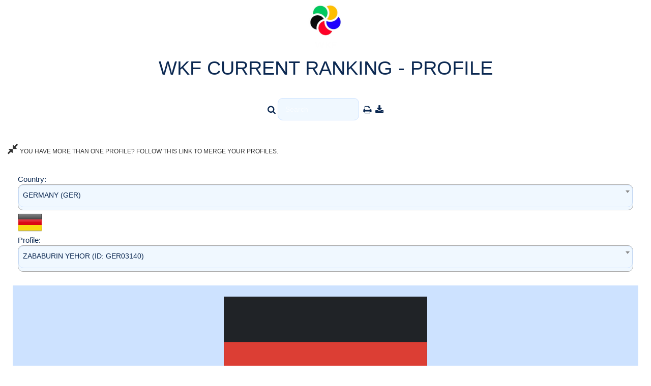

--- FILE ---
content_type: text/html; charset=utf-8
request_url: http://setopen.sportdata.org/wkfranking/ranking_main_competitor.php?ranking_country=GER&ranking_competitor=GER03140&hidemenu=true
body_size: 22729
content:
<!-- header -->
<!DOCTYPE html>
<html>
<head>
<meta http-equiv="Content-Type" content="text/html; charset=utf-8">
 	<meta name="robots" content="index,follow">
<meta name="theme-color" content="#242943">
<meta name="viewport" content="width=device-width">
<meta name="keywords"
	content="WKF,ranking,sportdata">
<meta name="description"
	content="WKF,ranking,sportdata">
<title>WKF Ranking</title>
        
        <link rel="stylesheet" href="css_new/bootstrap.min.css">
        <link rel="stylesheet" href="css_new/font-awesome.css">
        <link rel="stylesheet" href="css_new/animate.css">
        <link rel="stylesheet" href="css_new/templatemo_misc.css">
               	                <link rel="stylesheet" href="css_new/templatemo_style_bright_wkf.css?v=1.3">
        <link rel="stylesheet" href="css_new/modern_bright.css?v=1.3">
                                
        <script src="js/vendor/modernizr-2.6.1-respond-1.1.0.min.js"></script>
<!-- <link href="css/main.css" rel="stylesheet" type="text/css" /> -->
<link href="css/menu_dropdown_event_new.css" rel="stylesheet" type="text/css">
<link href="css/calendar.css?v=2.1" rel="stylesheet" type="text/css">
<link href="greybox/gb_styles.css" rel="stylesheet" type="text/css" media="all">
<script type="text/javascript">
        var GB_ROOT_DIR = "greybox/";
        var GB_ANIMATION = false;
</script>
<script type="text/javascript" src="greybox/AJS.js"></script>
<script type="text/javascript" src="greybox/AJS_fx.js"></script>
<script type="text/javascript" src="greybox/gb_scripts.js"></script>
<script type="text/javascript" src="js/jquery.min.js"></script> 
<script type="text/javascript" src="js/jquery.dropdownPlain_event.js"></script>
<script type="text/javascript" src="js/bootstrap.min.js"></script>
<script type="text/javascript" src="js/searchPrint.js"></script>
<script type="text/javascript" src="js/ajax.js"></script>
<script type="text/javascript" src="js/tabletocsv/jquery.tabletoCSV.js"></script>
<script>
        $(function(){
            $("#export").click(function(){
                $("#ft").tableToCSV();
            });
        });
</script>
<script type="text/javascript">
  var ajax = new Array();
</script>
<script type="text/javascript" src="js/filterTable.js"></script>
<link href="css_new/select2.min.css" rel="stylesheet" />
<script src="js/select2.min.js"></script>
<script>
$(document).ready(function() {
	 $("select").select2({
		 width: '100%',
		 closeOnSelect: false,
		 scrollAfterSelect: false
	});
});

$('.select2').select2({
	  placeholder: 'Press CTRL+A for select or unselect all options'
	});

	$('.select2[multiple]').siblings('.select2-container').append('<span class="select-all"></span>');

	$(document).on('click', '.select-all', function (e) {
	  selectAllSelect2($(this).siblings('.selection').find('.select2-search__field'));
	});

	$(document).on("keyup", ".select2-search__field", function (e) {
	  var eventObj = window.event ? event : e;
	  if (eventObj.keyCode === 65 && eventObj.ctrlKey)
	     selectAllSelect2($(this));
	});
	        
	        
	function selectAllSelect2(that) {

	  var selectAll = true;
	  var existUnselected = false;
	  var id = that.parents("span[class*='select2-container']").siblings('select[multiple]').attr('id');
	  var item = $("#" + id);

	  item.find("option").each(function (k, v) {
	      if (!$(v).prop('selected')) {
	          existUnselected = true;
	          return false;
	      }
	  });

	  selectAll = existUnselected ? selectAll : !selectAll;

	  item.find("option").prop('selected', selectAll).trigger('change');
	}

</script>
<script type="text/javascript" src="js/jquery.lazy.min.js"></script>
<script type="text/javascript" src="js/jquery.lazy.iframe.min.js"></script>
<style>
img.lazy {
        width: 75px; 
        height: 75px; 
        display: block;
        
          background-image: url('images/img-loader.svg');
        background-repeat: no-repeat;
        background-position: 50% 50%;
        object-position: 50% 25%;
}
</style>
</head>
<body>
<div class="container">
<div class="newsheader_eventhead">
 <img  src="images/logo.png">
</div>

<!-- left side -->


<!-- center -->
<div id="center_outer_middle_popup">
<!--  <img src="https://www.sportdata.org/karate/karate1ps/karate1_2010.jpg" alt=""><br> -->
<div class="newsheader_eventhead">
WKF CURRENT RANKING - PROFILE
</div>
<div class="general_inner table-responsive">
<form>
<!-- event dropdown menu  -->
<table border="0" cellpadding="0" cellspacing="0" width="100%">
<tr>
<td>
<div>
<ul class="menu_event">
<li class="item_search">
<i class="fa fa-search fa-lg"></i>&nbsp;<input name="filter" onkeyup="filter2(this, 'ft')" type="text" size="15" placeholder="Search">
&nbsp;<i class="fa fa-print fa-lg" onclick="javascript:window.print()"></i>
&nbsp;<i class="fa fa-download fa-lg" id="export" data-export="export"></i>
</li>
</ul>
</div>
</td>
</tr>
</table>
</form>
</div>
<br>
<div>
<a href="admin_competitor_merge_public.php" target="_blank" 
					title="Profile Merge"><i class="fa fa-compress fa-2x"></i>&nbsp;YOU HAVE MORE THAN ONE PROFILE? FOLLOW THIS LINK TO MERGE YOUR PROFILES.</a>
</div>
<div class="general_inner table-responsive" >
	<form method="post" name="ranking_form" action="#ranking_competitor">
		<table cellpadding="0" cellspacing="0" class="moduletable">
			<tr>
				<td height="20">
							
				
			Country:&nbsp; <select name="ranking_country"
					class="auswahl" id="ranking_country" onchange='this.form.submit()'>
					
				
						<option value="0">Select Country</option>
						
						<option value="AFG" >AFGHANISTAN (AFG)</option><option value="ALB" >ALBANIA (ALB)</option><option value="ALG" >ALGERIA (ALG)</option><option value="AND" >ANDORRA (AND)</option><option value="ANG" >ANGOLA (ANG)</option><option value="ARG" >ARGENTINA (ARG)</option><option value="ARM" >ARMENIA (ARM)</option><option value="ARU" >ARUBA (ARU)</option><option value="AUS" >AUSTRALIA (AUS)</option><option value="AUT" >AUSTRIA (AUT)</option><option value="AZE" >AZERBAIJAN (AZE)</option><option value="BRN" >BAHRAIN (BRN)</option><option value="BAN" >BANGLADESH (BAN)</option><option value="BAR" >BARBADOS (BAR)</option><option value="BLR" >BELARUS (BLR)</option><option value="BEL" >BELGIUM (BEL)</option><option value="BIZ" >BELIZE (BIZ)</option><option value="BEN" >BENIN (BEN)</option><option value="BER" >BERMUDA (BER)</option><option value="BHU" >BHUTAN (BHU)</option><option value="BOL" >BOLIVIA (BOL)</option><option value="BON" >BONAIRE (BON)</option><option value="BIH" >BOSNIA & HERZEGOVINA (BIH)</option><option value="BOT" >BOTSWANA (BOT)</option><option value="BRA" >BRAZIL (BRA)</option><option value="BRU" >BRUNEI DARUSSALAM (BRU)</option><option value="BUL" >BULGARIA (BUL)</option><option value="BUR" >BURKINA FASO (BUR)</option><option value="BDI" >BURUNDI (BDI)</option><option value="CAM" >CAMBODIA (CAM)</option><option value="CMR" >CAMEROON (CMR)</option><option value="CAN" >CANADA (CAN)</option><option value="CPV" >CAPE VERDE (CPV)</option><option value="CAY" >CAYMAN ISL. (CAY)</option><option value="CAF" >CENTRAL AFRICAN REP. (CAF)</option><option value="CHA" >CHAD (CHA)</option><option value="CHI" >CHILE (CHI)</option><option value="TPE" >CHINESE TAIPEI (TPE)</option><option value="COL" >COLOMBIA (COL)</option><option value="COM" >COMOROS (COM)</option><option value="CGO" >CONGO (CGO)</option><option value="CRC" >COSTA RICA (CRC)</option><option value="CIV" >COTE D IVOIRE (CIV)</option><option value="CRO" >CROATIA (CRO)</option><option value="CUB" >CUBA (CUB)</option><option value="CUR" >CURACAO (CUR)</option><option value="CYP" >CYPRUS (CYP)</option><option value="CZE" >CZECH REPUPLIC (CZE)</option><option value="PRK" >DEMOCRATIC PEOPLES REPUBLIC OF KOREA (PRK)</option><option value="COD" >DEMOCRATIC REPUBLIC OF THE CONGO (COD)</option><option value="DEN" >DENMARK (DEN)</option><option value="DOM" >DOMINICAN REP. (DOM)</option><option value="ECU" >ECUADOR (ECU)</option><option value="EGY" >EGYPT (EGY)</option><option value="ESA" >EL SALVADOR (ESA)</option><option value="ENG" >ENGLAND (ENG)</option><option value="GEQ" >EQUATORIAL GUINEA (GEQ)</option><option value="EST" >ESTONIA (EST)</option><option value="SWZ" >ESWATINI (SWZ)</option><option value="ETH" >ETHIOPIA (ETH)</option><option value="FIJ" >FIJI ISLANDS (FIJ)</option><option value="FIN" >FINLAND (FIN)</option><option value="FRA" >FRANCE (FRA)</option><option value="GUF" >FRENCH GUYANA (GUF)</option><option value="PYF" >FRENCH POLYNESIA (PYF)</option><option value="GAB" >GABON (GAB)</option><option value="GEO" >GEORGIA (GEO)</option><option value="GER" selected>GERMANY (GER)</option><option value="GHA" >GHANA (GHA)</option><option value="GRE" >GREECE (GRE)</option><option value="GUA" >GUATEMALA (GUA)</option><option value="GUI" >GUINEA (GUI)</option><option value="GUY" >GUYANA (GUY)</option><option value="HAI" >HAITI (HAI)</option><option value="HON" >HONDURAS (HON)</option><option value="HKG" >HONG KONG, CHINA (HKG)</option><option value="HUN" >HUNGARY (HUN)</option><option value="ISL" >ICELAND (ISL)</option><option value="IND" >INDIA (IND)</option><option value="INA" >INDONESIA (INA)</option><option value="IRQ" >IRAQ (IRQ)</option><option value="IRL" >IRELAND (IRL)</option><option value="IRI" >ISLAMIC REPUBLIC OF IRAN (IRI)</option><option value="ISR" >ISRAEL (ISR)</option><option value="ITA" >ITALY (ITA)</option><option value="JAM" >JAMAICA (JAM)</option><option value="JPN" >JAPAN (JPN)</option><option value="JOR" >JORDAN (JOR)</option><option value="KAZ" >KAZAKHSTAN (KAZ)</option><option value="KEN" >KENYA (KEN)</option><option value="KOS" >KOSOVO (KOS)</option><option value="KUW" >KUWAIT (KUW)</option><option value="KGZ" >KYRGYZSTAN (KGZ)</option><option value="LAO" >LAO PEOPLES DEMOCRATIC REPUBLIC (LAO)</option><option value="LAT" >LATVIA (LAT)</option><option value="LBN" >LEBANON (LBN)</option><option value="LBA" >LIBYA (LBA)</option><option value="LIE" >LIECHTENSTEIN (LIE)</option><option value="LTU" >LITHUANIA (LTU)</option><option value="LUX" >LUXEMBOURG (LUX)</option><option value="MAC" >MACAU, CHINA (MAC)</option><option value="MAD" >MADAGASCAR (MAD)</option><option value="MAS" >MALAYSIA (MAS)</option><option value="MLI" >MALI (MLI)</option><option value="MLT" >MALTA (MLT)</option><option value="MTQ" >MARTINIQUE (MTQ)</option><option value="MTN" >MAURITANIA (MTN)</option><option value="MRI" >MAURITIUS (MRI)</option><option value="MEX" >MEXICO (MEX)</option><option value="MDA" >MOLDOVA (MDA)</option><option value="MON" >MONACO (MON)</option><option value="MGL" >MONGOLIA (MGL)</option><option value="MNE" >MONTENEGRO (MNE)</option><option value="MAR" >MOROCCO (MAR)</option><option value="MOZ" >MOZAMBIQUE (MOZ)</option><option value="MYA" >MYANMAR (MYA)</option><option value="NAM" >NAMIBIA (NAM)</option><option value="NRU" >NAURU (NRU)</option><option value="NEP" >NEPAL (NEP)</option><option value="NED" >NETHERLANDS (NED)</option><option value="AHO" >NETHERLANDS ANTILLES (AHO)</option><option value="NCL" >NEW CALEDONIA (NCL)</option><option value="NZL" >NEW ZEALAND (NZL)</option><option value="NCA" >NICARAGUA (NCA)</option><option value="NIG" >NIGER (NIG)</option><option value="NGR" >NIGERIA (NGR)</option><option value="MKD" >NORTH MACEDONIA (MKD)</option><option value="NIR" >NORTHERN IRELAND (NIR)</option><option value="NOR" >NORWAY (NOR)</option><option value="OMA" >OMAN (OMA)</option><option value="PAK" >PAKISTAN (PAK)</option><option value="PLE" >PALESTINE (PLE)</option><option value="PAN" >PANAMA (PAN)</option><option value="PNG" >PAPUA NEW GUINEA (PNG)</option><option value="PAR" >PARAGUAY (PAR)</option><option value="CHN" >PEOPLES REPUBLIC OF CHINA (CHN)</option><option value="PER" >PERU (PER)</option><option value="PHI" >PHILIPPINES (PHI)</option><option value="POL" >POLAND (POL)</option><option value="POR" >PORTUGAL (POR)</option><option value="PUR" >PUERTO RICO (PUR)</option><option value="QAT" >QATAR (QAT)</option><option value="RKT" >REFUGEE KARATE TEAM (RKT)</option><option value="KOR" >REPUBLIC OF KOREA (KOR)</option><option value="ROU" >ROMANIA (ROU)</option><option value="RUS" >RUSSIAN FEDERATION (RUS)</option><option value="RWA" >RWANDA (RWA)</option><option value="SKN" >SAINT KITTS & NEVIS (SKN)</option><option value="LCA" >SAINT LUCIA (LCA)</option><option value="VIN" >SAINT VINCENT & THE GRENADINES (VIN)</option><option value="SMR" >SAN MARINO (SMR)</option><option value="STP" >SAO TOME & PRINCIPE (STP)</option><option value="KSA" >SAUDI ARABIA (KSA)</option><option value="SCO" >SCOTLAND (SCO)</option><option value="SEN" >SENEGAL (SEN)</option><option value="SRB" >SERBIA (SRB)</option><option value="SCG" >SERBIA & MONTENEGRO (SCG)</option><option value="SEY" >SEYCHELLES (SEY)</option><option value="SLE" >SIERRA LEONE (SLE)</option><option value="SGP" >SINGAPORE (SGP)</option><option value="SVK" >SLOVAKIA (SVK)</option><option value="SLO" >SLOVENIA (SLO)</option><option value="SOL" >SOLOMON ISLANDS (SOL)</option><option value="RSA" >SOUTH AFRICA (RSA)</option><option value="ESP" >SPAIN (ESP)</option><option value="SRI" >SRI LANKA (SRI)</option><option value="SUD" >SUDAN (SUD)</option><option value="SUR" >SURINAME (SUR)</option><option value="SWE" >SWEDEN (SWE)</option><option value="SUI" >SWITZERLAND (SUI)</option><option value="SYR" >SYRIAN ARAB REP. (SYR)</option><option value="TJK" >TAJIKISTAN (TJK)</option><option value="THA" >THAILAND (THA)</option><option value="TLS" >TIMOR LESTE (TLS)</option><option value="TOG" >TOGO (TOG)</option><option value="TTO" >TRINIDAD & TOBAGO (TTO)</option><option value="TUN" >TUNISIA (TUN)</option><option value="TUR" >TURKIYE (TUR)</option><option value="TKM" >TURKMENISTAN (TKM)</option><option value="UKR" >UKRAINE (UKR)</option><option value="UAE" >UNITED ARAB EMIRATES (UAE)</option><option value="USA" >UNITED STATES OF AMERICA (USA)</option><option value="URU" >URUGUAY (URU)</option><option value="UZB" >UZBEKISTAN (UZB)</option><option value="VAN" >VANUATU (VAN)</option><option value="VEN" >VENEZUELA (VEN)</option><option value="VIE" >VIETNAM (VIE)</option><option value="WAL" >WALES (WAL)</option><option value="WLF" >WALLIS & FUTUNA (WLF)</option><option value="WKF" >WKF (WKF)</option><option value="YEM" >YEMEN (YEM)</option><option value="YUG" >YUGOSLAVIA (YUG)</option><option value="ZAM" >ZAMBIA (ZAM)</option><option value="ZIM" >ZIMBABWE (ZIM)</option></select>		</select>
	<img src="../../setglimg/world48/GER.png" alt="" border="0">	<br>Profile:&nbsp;
		<select name="ranking_competitor" class="auswahl"
					id="ranking_competitor" onchange='this.form.submit()'>
						<option value="">Select Profile</option>
			<option value="GER03127" >ABU WAHIB JONAS (ID: GER03127)</option><option value="GER492" >ACUN IBRAHIM (ID: GER492)</option><option value="GER413" >AGSTEN KRISTIAN (ID: GER413)</option><option value="SD90653" >AGTE SARAH (ID: SD90653)</option><option value="GER02727" >AHNSEHL CORRE (ID: GER02727)</option><option value="GER2404" >AJDADI HASSAN KIADEH ALIREZA (ID: GER2404)</option><option value="GER02749" >AKGÜN JOEL LEON (ID: GER02749)</option><option value="GER03288" >AKTAS FATIH (ID: GER03288)</option><option value="GER02958" >ALAOUI ANAS (ID: GER02958)</option><option value="GER02724" >ALASTAL MUSTAFA RAMI (ID: GER02724)</option><option value="GER380" >ALBERS MARINA (ID: GER380)</option><option value="GER03866" >ALBIEN ALEXANDER (ID: GER03866)</option><option value="GER03359" >ALBRECHT LARA (ID: GER03359)</option><option value="SD61836" >ALEKSIEV ANTONOV ALEKS (ID: SD61836)</option><option value="SD82453" >ALHAMAD MEHVAN (ID: SD82453)</option><option value="GER495" >ALLMENDINGER ANDRE (ID: GER495)</option><option value="GER03143" >ALPER YAGMUR (ID: GER03143)</option><option value="SD94477" >ALTKEMPER SAM (ID: SD94477)</option><option value="SD86221" >ALY AHMED (ID: SD86221)</option><option value="GER2099" >AMETI LEUTRIM (ID: GER2099)</option><option value="GER03259" >ANDREAS EMILY (ID: GER03259)</option><option value="GER02736" >ANTONOV ALEKS (ID: GER02736)</option><option value="SD71289" >APPENROTH MARVIN (ID: SD71289)</option><option value="SD88104" >ARNDT MELISSA (ID: SD88104)</option><option value="GER2051" >ARPOGAUS JENNY (ID: GER2051)</option><option value="GER2401" >ARUTUNYAN MAXIM (ID: GER2401)</option><option value="GER2186" >ASAKAWA TAKAKO (ID: GER2186)</option><option value="GER02728" >ASCHOFF LUKAS (ID: GER02728)</option><option value="GER02857" >ASMUSSEN TONI MAGNUS (ID: GER02857)</option><option value="SD61025" >ASSMANN LINNEA (ID: SD61025)</option><option value="GER420" >ATAKLI MELTEM (ID: GER420)</option><option value="SD74423" >ATHANASSIAS APOSTOLOS-CHRISTOS (ID: SD74423)</option><option value="GER2205" >AUGEL JIL (ID: GER2205)</option><option value="GER2032" >AVERDUNK SEBASTIAN (ID: GER2032)</option><option value="SD94373" >AYDOGDU DIJAR (ID: SD94373)</option><option value="GER02858" >AZOO LAURYL (ID: GER02858)</option><option value="SD84292" >BABERSKE FABIENNE (ID: SD84292)</option><option value="GER02859" >BACAK SEDAT (ID: GER02859)</option><option value="GER2147" >BACH ZOE (ID: GER2147)</option><option value="GER259" >BACHMANN ANDREAS (ID: GER259)</option><option value="GER2095" >BÄCKER ALEXANDER (ID: GER2095)</option><option value="GER175" >BAECKER BENJAMIN (ID: GER175)</option><option value="GER2413" >BAGDASARYAN KHACHIK (ID: GER2413)</option><option value="GER003877" >BAGHDJIAN DANA (ID: GER003877)</option><option value="GER149" >BAKAN OGUZ (ID: GER149)</option><option value="GER02860" >BALDAUF NICLAS (ID: GER02860)</option><option value="GER03281" >BALLIN CHRISTOPHER (ID: GER03281)</option><option value="GER176" >BALTROCCO BENJAMIN (ID: GER176)</option><option value="GER03291" >BARTELS MAREK (ID: GER03291)</option><option value="GER408" >BASARAN ABDÜLKADIR (ID: GER408)</option><option value="GER508" >BAUER MAX (ID: GER508)</option><option value="GER2070" >BAUER TOM (ID: GER2070)</option><option value="GER298" >BAUM PAUL (ID: GER298)</option><option value="GER2373" >BAUM SVEN (ID: GER2373)</option><option value="GER2292" >BAUMANN PATRIC (ID: GER2292)</option><option value="GER177" >BAUMANN WASJA (ID: GER177)</option><option value="SD71974" >BAUMGÄRTNER LARA (ID: SD71974)</option><option value="GER141" >BAUMGARTNER NICOLE (ID: GER141)</option><option value="SD78926" >BAUMGÄRTNER SARAH (ID: SD78926)</option><option value="GER2089" >BAUN MARCEL (ID: GER2089)</option><option value="SD61627" >BAYSAL EROL (ID: SD61627)</option><option value="SD70813" >BECHTELER LORENZ (ID: SD70813)</option><option value="GER236" >BECHTOLD SERGEJ (ID: GER236)</option><option value="GER220" >BECK ANDRE (ID: GER220)</option><option value="GER2152" >BECK KAI (ID: GER2152)</option><option value="SD77241" >BECKER CÉLINE (ID: SD77241)</option><option value="GER518" >BECKER DOMINIK (ID: GER518)</option><option value="GER03356" >BECKER FINLEY (ID: GER03356)</option><option value="GER03274" >BECKER KAWIN SEBASTIAN (ID: GER03274)</option><option value="SD89137" >BECKER SEBASTIAN KAWIN (ID: SD89137)</option><option value="GER261" >BECKER VADIM (ID: GER261)</option><option value="GER03355" >BECKER YANNIK (ID: GER03355)</option><option value="GER02861" >BEER LUKE (ID: GER02861)</option><option value="GER2687" >BEHRAD NONEJAD (ID: GER2687)</option><option value="GER357" >BEHRENDT FELIX (ID: GER357)</option><option value="GER291" >BEHRENDT KIM ALEXANDER (ID: GER291)</option><option value="GER03141" >BEINHOFF EMILY (ID: GER03141)</option><option value="GER382" >BEINVOGL SUSANNE (ID: GER382)</option><option value="SD52597" >BEIRIT EDGAR (ID: SD52597)</option><option value="GER478" >BEITLER KATHARINA (ID: GER478)</option><option value="GER131" >BENADDA YASMINA (ID: GER131)</option><option value="GER436" >BENGHOMRANI NAZIM (ID: GER436)</option><option value="GER473" >BERG TOBIAS (ID: GER473)</option><option value="GER533" >BERGELT THORBEN (ID: GER533)</option><option value="GER03714" >BERGER JONA (ID: GER03714)</option><option value="GER2050" >BERGMANN LENA (ID: GER2050)</option><option value="SD93079" >BERGMANN LIYA (ID: SD93079)</option><option value="GER2002" >BERNER LAURENZ (ID: GER2002)</option><option value="GER2160" >BERTHELE DAVINA (ID: GER2160)</option><option value="SD76011" >BESANCON JOEL JOSEPHINE (ID: SD76011)</option><option value="GER484" >BESLER DANIEL (ID: GER484)</option><option value="GER163" >BESSER TONY (ID: GER163)</option><option value="GER2127" >BETTINGER KARSTEN (ID: GER2127)</option><option value="GER03146" >BIBIK KATHARINA (ID: GER03146)</option><option value="SD66118" >BIEDEMANN GRETA (ID: SD66118)</option><option value="GER004215" >BIEDEMANN HANNAH (ID: GER004215)</option><option value="SD90878" >BIER MARVIN (ID: SD90878)</option><option value="SD88462" >BIER PHILIP (ID: SD88462)</option><option value="GER397" >BILIC BERNARDA (ID: GER397)</option><option value="GER2001" >BITNER ANDREAS (ID: GER2001)</option><option value="GER2519" >BITSCH MIA (ID: GER2519)</option><option value="GER242" >BITSCH NOAH (ID: GER242)</option><option value="GER2119" >BLAGOJEVIC ALEXSANDAR (ID: GER2119)</option><option value="SD61960" >BLANK MERYL (ID: SD61960)</option><option value="GER213" >BLASCHEK RAFAEL (ID: GER213)</option><option value="GER289" >BLEUL JASMIN (ID: GER289)</option><option value="GER02996" >BLOCK JOHANNES (ID: GER02996)</option><option value="SD79119" >BLUMENAUER ALEC (ID: SD79119)</option><option value="SD52468" >BOBBERT AITANA (ID: SD52468)</option><option value="GER03296" >BOBBERT ISABELLA (ID: GER03296)</option><option value="GER02862" >BOCK NICOLE (ID: GER02862)</option><option value="GER362" >BODENSTEINER CAROLIN (ID: GER362)</option><option value="GER2116" >BOEHMER ANNETTE ISABEL (ID: GER2116)</option><option value="GER394" >BOESSEL TOM (ID: GER394)</option><option value="GER03110" >BOGER PAUL (ID: GER03110)</option><option value="SD77744" >BÖHM DARA (ID: SD77744)</option><option value="GER2290" >BÖHM JACQUELINE (ID: GER2290)</option><option value="GER2192" >BOL ARNOLD (ID: GER2192)</option><option value="GER297" >BOLAT MEHMET (ID: GER297)</option><option value="GER2202" >BOLDT MICHEL-JUSTIN (ID: GER2202)</option><option value="GER284" >BOLDUAN DENNIS (ID: GER284)</option><option value="GER2143" >BORGER MAXIM (ID: GER2143)</option><option value="SD60875" >BORYSENKO ILLIA (ID: SD60875)</option><option value="GER108" >BOSKOVIC LAZAR (ID: GER108)</option><option value="GER2663" >BOTHE TOM (ID: GER2663)</option><option value="SD77088" >BÖTTCHER MAX (ID: SD77088)</option><option value="SD78820" >BOUHARNA-LICHTWARK MALIKA (ID: SD78820)</option><option value="SD93080" >BOUKROUH AHMED (ID: SD93080)</option><option value="SD83508" >BOULARES AMINE (ID: SD83508)</option><option value="SD82885" >BRADEL STELLA (ID: SD82885)</option><option value="GER159" >BRAKE MARIA (ID: GER159)</option><option value="GER02952" >BRAUN ANNA (ID: GER02952)</option><option value="SD54562" >BRAUN CHRISTINA (ID: SD54562)</option><option value="SD78679" >BRAUN DANIEL (ID: SD78679)</option><option value="SD71287" >BRAUNROTH FLORIAN (ID: SD71287)</option><option value="GER2623" >BREMERICH HANNA (ID: GER2623)</option><option value="GER2188" >BRENN OMAR (ID: GER2188)</option><option value="GER2664" >BRETT LUISA (ID: GER2664)</option><option value="SD67322" >BRETTNACHER JULIE (ID: SD67322)</option><option value="GER03111" >BRETTNACHER LARA (ID: GER03111)</option><option value="GER004065" >BRETTNACHER MIA (ID: GER004065)</option><option value="SD61021" >BRÜCKNER MALTE (ID: SD61021)</option><option value="GER2254" >BRÜHL CHRISTIAN (ID: GER2254)</option><option value="GER03256" >BRUNNER HELENA (ID: GER03256)</option><option value="SD77001" >BRUNO GABRIEL (ID: SD77001)</option><option value="SD60831" >BRUNS LAURA (ID: SD60831)</option><option value="GER164" >BRUZKI WILLI (ID: GER164)</option><option value="GER02863" >BUCHHEIM ALEXANDER (ID: GER02863)</option><option value="GER02854" >BUCHHOLZ MICHEL (ID: GER02854)</option><option value="GER03260" >BÜCHNER MARC (ID: GER03260)</option><option value="SD71288" >BÜCKERT JONAS (ID: SD71288)</option><option value="GER235" >BUDICH THOMAS (ID: GER235)</option><option value="GER2060" >BUECHELER MORITZ (ID: GER2060)</option><option value="GER004014" >BUECKERT JONAS (ID: GER004014)</option><option value="GER286" >BUGUR DUYGU (ID: GER286)</option><option value="GER2084" >BUGUR GIZEM (ID: GER2084)</option><option value="GER2484" >BUGUR SEDEN (ID: GER2484)</option><option value="GER2430" >BÜHLER FABIO (ID: GER2430)</option><option value="SD60876" >BUKIN LION (ID: SD60876)</option><option value="SD60287" >BURGER PAUL (ID: SD60287)</option><option value="GER03712" >BURGER PAUL GEORG (ID: GER03712)</option><option value="GER02864" >BURGTORF NICOLAS (ID: GER02864)</option><option value="GER267" >BURIC ISMAIL (ID: GER267)</option><option value="SD57164" >BÜRKLE THOMAS (ID: SD57164)</option><option value="GER257" >BUSTIAN LAURA (ID: GER257)</option><option value="GER476" >BUSTIAN SARAH (ID: GER476)</option><option value="GER02865" >BUTTLER TONY (ID: GER02865)</option><option value="GER2210" >CAKIR EMRE (ID: GER2210)</option><option value="GER150" >CAKIR KOEKSAL (ID: GER150)</option><option value="GER144" >CANBULAT LEVENT (ID: GER144)</option><option value="SD93083" >CANCI DOMENIK (ID: SD93083)</option><option value="GER02866" >CAPKUN O (ID: GER02866)</option><option value="SD88608" >CASTELLS LENNART (ID: SD88608)</option><option value="GER02867" >CHALMAKOFF E (ID: GER02867)</option><option value="GER224" >CHI CUONG PHAM (ID: GER224)</option><option value="GER421" >CHMIEL MATEUSZ (ID: GER421)</option><option value="GER254" >CHRISTIANSEN DESIREE (ID: GER254)</option><option value="GER004128" >CICIROGLU ENIS (ID: GER004128)</option><option value="GER2167" >CIMOLINO FLORIAN (ID: GER2167)</option><option value="SD81845" >CIRCIROGLU ENIS (ID: SD81845)</option><option value="SD73653" >CLAUS ANJA (ID: SD73653)</option><option value="GER501" >COLMSEE FLORIAN (ID: GER501)</option><option value="SD57041" >CONRAD VINCENT (ID: SD57041)</option><option value="SD76996" >CORBO JOSEFINE (ID: SD76996)</option><option value="SD56805" >COSOVIC ADRIAN (ID: SD56805)</option><option value="GER02762" >DAHM WILLIAM MIYAMOTO (ID: GER02762)</option><option value="SD82076" >DAMIANI DANILO (ID: SD82076)</option><option value="SD65927" >DAMM LISA (ID: SD65927)</option><option value="GER142" >DANNHEIMER THOMAS (ID: GER142)</option><option value="GER2410" >DARASELIA NANA (ID: GER2410)</option><option value="GER422" >DAUDOV APTI (ID: GER422)</option><option value="GER03808" >DAWOUD DALIA (ID: GER03808)</option><option value="GER02868" >DAXENBERGER KEVIN (ID: GER02868)</option><option value="SD93265" >DECKER EMIL (ID: SD93265)</option><option value="GER376" >DEMIR UEMUET (ID: GER376)</option><option value="GER437" >DEMIR ÜMÜT (ID: GER437)</option><option value="GER2107" >DEMIRKAN UMAY (ID: GER2107)</option><option value="GER02869" >DEMKE AMELIE (ID: GER02869)</option><option value="GER479" >DENK KRISTINA (ID: GER479)</option><option value="GER496" >DEPNER MARKUS (ID: GER496)</option><option value="GER2078" >DEPNER MATTHIAS (ID: GER2078)</option><option value="GER02806" >DEUTSCH PASCAL (ID: GER02806)</option><option value="GER246" >DIEBOLD ANDREA (ID: GER246)</option><option value="SD71785" >DIELMANN JESSICA (ID: SD71785)</option><option value="GER2568" >DIEMAR ANTOINE (ID: GER2568)</option><option value="GER02807" >DIEMAR HENRI (ID: GER02807)</option><option value="GER02751" >DIENLIN TIMON (ID: GER02751)</option><option value="GER340" >DIETERLE FABIAN (ID: GER340)</option><option value="SD51544" >DIETRICH LOUISA (ID: SD51544)</option><option value="GER2061" >DIGILIO GIUSEPPE (ID: GER2061)</option><option value="GER140" >DILL ANDRE (ID: GER140)</option><option value="GER2003" >DIONISIO SILVO (ID: GER2003)</option><option value="GER2686" >DJORDJEVIC MARIJA (ID: GER2686)</option><option value="SD61835" >DOAA TATAR PARLA (ID: SD61835)</option><option value="GER2109" >DOGAN DAMLA (ID: GER2109)</option><option value="SD82516" >DOMMSCH LOUIS (ID: SD82516)</option><option value="SD73842" >DÖNOGLU DENIZ (ID: SD73842)</option><option value="GER450" >DORFLER SONJA (ID: GER450)</option><option value="GER03301" >DREHMANN EMILY-CHIARA (ID: GER03301)</option><option value="SD76975" >DREHMANN TILL (ID: SD76975)</option><option value="GER02809" >DREIEICHER ELLEN (ID: GER02809)</option><option value="SD65348" >DREIER JASMIN (ID: SD65348)</option><option value="GER2079" >DREIER MARIAN (ID: GER2079)</option><option value="GER320" >DREIMANN DENNIS (ID: GER320)</option><option value="GER2403" >DRESCHER YANNICK (ID: GER2403)</option><option value="GER03796" >DREWES LEYLA (ID: GER03796)</option><option value="SD60956" >DREWES LEYLA ORCHIDEA (ID: SD60956)</option><option value="GER348" >DREXEL NICO (ID: GER348)</option><option value="GER02870" >DREXHAGE MEIKE (ID: GER02870)</option><option value="GER2195" >DREYER LAURA (ID: GER2195)</option><option value="GER244" >DUBRONNER TANJA (ID: GER244)</option><option value="GER423" >DUTTENHOFER FELIX (ID: GER423)</option><option value="GER288" >DYROFF FABIENNE (ID: GER288)</option><option value="GER02871" >ECKSTEIN NICLAS (ID: GER02871)</option><option value="GER03001" >EHBRECHT ERIK (ID: GER03001)</option><option value="SD78698" >EHLING MAGDALENA (ID: SD78698)</option><option value="SD81819" >EHMKE JEREMIAS (ID: SD81819)</option><option value="GER2583" >EHRHARDT FRANCESCO (ID: GER2583)</option><option value="SDe16bcc14-59c2-4ce6-ba7a-062d797f407e" >EHRHORN JULIA (ID: SDE16BCC14-59C2-4CE6-BA7A-062D797F407E)</option><option value="GER321" >EICHWALD PAUL (ID: GER321)</option><option value="GER383" >EL AZZOUZI ILIAS (ID: GER383)</option><option value="GER03362" >EL KARROUCH ISHAQ (ID: GER03362)</option><option value="SD65350" >EL KARROUCH LOUKMAN (ID: SD65350)</option><option value="GER378" >ELBERS MARVIN RUEDIGER (ID: GER378)</option><option value="SD90162" >ELENBERGER ALEXANDER (ID: SD90162)</option><option value="SD71925" >ELKAIEM MOHAMED (ID: SD71925)</option><option value="GER424" >EMER DOROTHEA (ID: GER424)</option><option value="GER425" >EMER KATHARINA (ID: GER425)</option><option value="GER02872" >ENDRICAT ROBIN (ID: GER02872)</option><option value="GER02873" >ENGAND TIM (ID: GER02873)</option><option value="GER02732" >ENGEL DAVID (ID: GER02732)</option><option value="GER2411" >ENGEL SVEN CASPER (ID: GER2411)</option><option value="GER2190" >ENGEL TILL SÖREN (ID: GER2190)</option><option value="GER02750" >ENGELHARDT ALESSANDRO (ID: GER02750)</option><option value="GER03154" >ENGLAND TIM (ID: GER03154)</option><option value="GER409" >ERBEK MEHMET (ID: GER409)</option><option value="GER02874" >ERDOGAN ZELAL (ID: GER02874)</option><option value="GER243" >ESSER PHILIP (ID: GER243)</option><option value="GER03272" >ESSLINGER TOM (ID: GER03272)</option><option value="GER2132" >ETCHER HERBERT (ID: GER2132)</option><option value="GER2153" >ETEMI JERONIM (ID: GER2153)</option><option value="GER2684" >ETEMI LAURENT (ID: GER2684)</option><option value="GER02875" >EUL JAN (ID: GER02875)</option><option value="GER03868" >EWALD CLARA MARIE (ID: GER03868)</option><option value="GER2207" >FABER WOLFGANG (ID: GER2207)</option><option value="GER02876" >FAQIRI TAMIM (ID: GER02876)</option><option value="GER2189" >FATTAL BESCHR (ID: GER2189)</option><option value="GER03271" >FAUL ANNIKA (ID: GER03271)</option><option value="GER253" >FECHNER DENNIS (ID: GER253)</option><option value="GER470" >FELIX LEICHER (ID: GER470)</option><option value="GER2372" >FELL NINA (ID: GER2372)</option><option value="GER451" >FELTKAMP JANA (ID: GER451)</option><option value="GER02877" >FEYGIN MONIKA (ID: GER02877)</option><option value="SD66506" >FICHTELMANN ERIC (ID: SD66506)</option><option value="SD60146" >FILINA AMINA (ID: SD60146)</option><option value="GER395" >FINCHEL MARVIN (ID: GER395)</option><option value="SD51748" >FINK EMILY (ID: SD51748)</option><option value="GER526" >FINK KATJA (ID: GER526)</option><option value="GER02878" >FIRDAOUS HEBBAL (ID: GER02878)</option><option value="GER2185" >FIRNSTEIN NADINE (ID: GER2185)</option><option value="SD60437" >FISCHER KAI (ID: SD60437)</option><option value="GER2028" >FISCHER MANUELA (ID: GER2028)</option><option value="GER02879" >FLASCH FELIX (ID: GER02879)</option><option value="GER02849" >FLEISCHER MELVIN (ID: GER02849)</option><option value="SD81776" >FLEMMING JOHANNA-HELENE (ID: SD81776)</option><option value="GER004217" >FÖDISCH JESSICA (ID: GER004217)</option><option value="GER435" >FOPPE JANA (ID: GER435)</option><option value="GER02811" >FRANK LAURA (ID: GER02811)</option><option value="SD88105" >FRASCH JANA (ID: SD88105)</option><option value="GER03137" >FRATILA CRISTINA-MARIA (ID: GER03137)</option><option value="GER152" >FREITAG RAYK (ID: GER152)</option><option value="GER02803" >FREIWALD MARIUS (ID: GER02803)</option><option value="GER03809" >FRENSEL PAUL (ID: GER03809)</option><option value="GER02805" >FREUDENBERG MERLE (ID: GER02805)</option><option value="SD60981" >FRIEDEL MORITZ (ID: SD60981)</option><option value="GER269" >FRIEDENSOHN PETER (ID: GER269)</option><option value="SD71397" >FRIEDRICH ANDRE (ID: SD71397)</option><option value="GER02880" >FRIEDRICHS JANA (ID: GER02880)</option><option value="GER2586" >FRIEDRICHS TIM-LUKA (ID: GER2586)</option><option value="GER2074" >FRITZ RENE (ID: GER2074)</option><option value="GER418" >FUCHS VALENTIN (ID: GER418)</option><option value="GER239" >FUESSINGER JOACHIM (ID: GER239)</option><option value="SD75531" >GALLERT LILLI (ID: SD75531)</option><option value="SD81604" >GANJZADEH MOHAMMAD-REZA (ID: SD81604)</option><option value="SD90128" >GASTL VERONIKA (ID: SD90128)</option><option value="SD64134" >GAWELLEK SARAH (ID: SD64134)</option><option value="GER433" >GEDUHN DAVID (ID: GER433)</option><option value="GER434" >GEDUHN ROBIN (ID: GER434)</option><option value="GER214" >GEHRING JULIA (ID: GER214)</option><option value="GER2199" >GEISEN ELISABETH (ID: GER2199)</option><option value="GER2330" >GEISSLER JOHANNA (ID: GER2330)</option><option value="GER02881" >GELHAUSEN MELINA (ID: GER02881)</option><option value="GER341" >GENAU CHRISTOPH ADRIAN (ID: GER341)</option><option value="GER276" >GENAU FLORIAN (ID: GER276)</option><option value="SD66110" >GENBERG DANIEL (ID: SD66110)</option><option value="SD66114" >GENBERG VERONIKA (ID: SD66114)</option><option value="GER2554" >GENCER ALEYNA (ID: GER2554)</option><option value="SD72844" >GENTES SILVA NICOLAS SERGIO HUBERT (ID: SD72844)</option><option value="GER374" >GERMIC LEONARD (ID: GER374)</option><option value="GER2331" >GIANG NGUYEN  (ID: GER2331)</option><option value="GER300" >GIEGLER RICARDO (ID: GER300)</option><option value="SD77124" >GIEGLING MILENA (ID: SD77124)</option><option value="GER2000" >GINGER ANDREAS (ID: GER2000)</option><option value="GER452" >GINGER ERIKA (ID: GER452)</option><option value="SD70812" >GIRVICA BEATA (ID: SD70812)</option><option value="GER135" >GIßLER TIMO (ID: GER135)</option><option value="SD78989" >GISSER ISABEL (ID: SD78989)</option><option value="SD72114" >GLAEVECKE DAMIEN (ID: SD72114)</option><option value="GER444" >GLASER JONAS (ID: GER444)</option><option value="GER151" >GOENENLER SAVAS (ID: GER151)</option><option value="GER004012" >GOETHE MARIEL (ID: GER004012)</option><option value="SD56665" >GOTTSCHALK EMMA (ID: SD56665)</option><option value="GER03002" >GRAEFE TIM (ID: GER03002)</option><option value="GER387" >GRAF SOPHIA (ID: GER387)</option><option value="GER03302" >GRÄFE LOTTE (ID: GER03302)</option><option value="SD66871" >GRÄFE LUKAS (ID: SD66871)</option><option value="GER2112" >GRAFENHORST KENNY (ID: GER2112)</option><option value="GER2255" >GRAFENHORST KENNY (ID: GER2255)</option><option value="GER2398" >GRAMLICH ALEXANDRA (ID: GER2398)</option><option value="GER133" >GREZELLA LUKAS (ID: GER133)</option><option value="GER03273" >GRIESSEL CAROLINA (ID: GER03273)</option><option value="GER2082" >GRIMM CHARLOTTE (ID: GER2082)</option><option value="GER2033" >GRIMM LUKAS (ID: GER2033)</option><option value="GER2621" >GROSS LUKAS (ID: GER2621)</option><option value="SD52909" >GRUBER DARIA (ID: SD52909)</option><option value="GER004126" >GRUENELT OLIVER (ID: GER004126)</option><option value="GER127" >GRUENER CHRISTIAN (ID: GER127)</option><option value="GER481" >GRUNDMANN TATJANA (ID: GER481)</option><option value="SD51693" >GRÜNELT OLIVER (ID: SD51693)</option><option value="GER274" >GRZYBEK TOMMY (ID: GER274)</option><option value="GER02961" >GSCHWIND CONSTANTIN (ID: GER02961)</option><option value="SD60907" >GSCHWIND VICTOR (ID: SD60907)</option><option value="GER384" >GUDDAT EILEEN IRIS (ID: GER384)</option><option value="GER389" >GUELER CAN (ID: GER389)</option><option value="GER2096" >GUELER SINAN (ID: GER2096)</option><option value="GER02882" >GUELSEN SONER-CAN (ID: GER02882)</option><option value="GER2427" >GUENTHER LILLY (ID: GER2427)</option><option value="GER245" >GUMAROW WLADISLAW (ID: GER245)</option><option value="SD78618" >GÜNDÜZ CEYLIN-NIDA (ID: SD78618)</option><option value="GER153" >GUUENES IBO (ID: GER153)</option><option value="GER02763" >HAACKE ARLETTE MERCEDES DORA (ID: GER02763)</option><option value="GER2057" >HAAR MARVIN (ID: GER2057)</option><option value="GER2184" >HAAS FLORIAN (ID: GER2184)</option><option value="SD82448" >HAAS JANA (ID: SD82448)</option><option value="GER03122" >HAAS LOUIS (ID: GER03122)</option><option value="GER170" >HAAS MICHAEL (ID: GER170)</option><option value="GER139" >HAAS SABRINA (ID: GER139)</option><option value="GER2131" >HABERER LOUISA (ID: GER2131)</option><option value="GER02914" >HADIZADEH JULIAN (ID: GER02914)</option><option value="GER475" >HAGEN LINDA (ID: GER475)</option><option value="GER171" >HAGEN SILVIA (ID: GER171)</option><option value="GER2424" >HAGENDORF JACQUELINE (ID: GER2424)</option><option value="SD90073" >HAJDUCHOVÁ VERONIKA (ID: SD90073)</option><option value="GER02883" >HAMMON LARA (ID: GER02883)</option><option value="SD48893" >HAMZAH AMIRA (ID: SD48893)</option><option value="GER485" >HANSER ARTUR (ID: GER485)</option><option value="GER02953" >HARISOW MAXIM (ID: GER02953)</option><option value="GER2481" >HAUBOLD JANNE (ID: GER2481)</option><option value="SD28633" >HAUBOLD MIKA (ID: SD28633)</option><option value="SD82452" >HAUEISEN ANTON (ID: SD82452)</option><option value="GER453" >HAUF BIANCA (ID: GER453)</option><option value="GER2126" >HAUFE BIANCA (ID: GER2126)</option><option value="GER497" >HAWE HANS (ID: GER497)</option><option value="GER03293" >HAXHIMUSA DENAT (ID: GER03293)</option><option value="GER02816" >HAXHIMUSA DOJET (ID: GER02816)</option><option value="GER03145" >HEBBEL PATRICIA (ID: GER03145)</option><option value="GER02738" >HEHL KONSTANTIN (ID: GER02738)</option><option value="GER247" >HEIMANN ALEXANDER (ID: GER247)</option><option value="SD82528" >HEINE LORETTA (ID: SD82528)</option><option value="GER2141" >HEINE MORITZ (ID: GER2141)</option><option value="GER03144" >HEINRICH ADRIAN (ID: GER03144)</option><option value="GER03353" >HEINRICH ALINA (ID: GER03353)</option><option value="GER222" >HEINRICH CHRISTINE (ID: GER222)</option><option value="SD51695" >HEINRICH ELENOR (ID: SD51695)</option><option value="GER438" >HEINRICH SEBASTIAN (ID: GER438)</option><option value="GER2560" >HEINZ ALBERT (ID: GER2560)</option><option value="GER03304" >HELLEN ILI (ID: GER03304)</option><option value="GER03280" >HELLER BEN (ID: GER03280)</option><option value="GER02739" >HELLINGER LUISA (ID: GER02739)</option><option value="GER03365" >HELLINGER SOPHIA (ID: GER03365)</option><option value="GER2064" >HELLMANN MAURICE (ID: GER2064)</option><option value="GER02747" >HENNING HANNAH (ID: GER02747)</option><option value="GER426" >HENNING OLIVER (ID: GER426)</option><option value="GER2049" >HENSCHEL NADINE (ID: GER2049)</option><option value="SD66505" >HENZE HANNAH (ID: SD66505)</option><option value="GER03498" >HERARI ELISABETH (ID: GER03498)</option><option value="SD67724" >HERARI SOFIA (ID: SD67724)</option><option value="GER02753" >HERDER MIGUEL (ID: GER02753)</option><option value="SD51729" >HERING ALIA (ID: SD51729)</option><option value="GER251" >HERRGESELL JEANNINE (ID: GER251)</option><option value="GER179" >HERTNER NATALIE CHRISTIN (ID: GER179)</option><option value="SD76301" >HERTRICH LUIS (ID: SD76301)</option><option value="GER03303" >HERZOG WILHELM (ID: GER03303)</option><option value="GER2620" >HESSE NEELE (ID: GER2620)</option><option value="GER2029" >HESSENMUELLER LISA (ID: GER2029)</option><option value="GER294" >HINTERTHUER MAIK (ID: GER294)</option><option value="GER178" >HOEHNE ENRICO (ID: GER178)</option><option value="GER003977" >HOERNER PAUL (ID: GER003977)</option><option value="SD66448" >HOERNER PAUL-WILLIBALD (ID: SD66448)</option><option value="GER2058" >HOFFAERBER ALEKSEJ (ID: GER2058)</option><option value="GER2063" >HOGE ANGELIQUE (ID: GER2063)</option><option value="GER03286" >HOHEISEL HANNAH (ID: GER03286)</option><option value="GER350" >HOLCZER STELLA (ID: GER350)</option><option value="GER2065" >HOLM LENA LUCIA (ID: GER2065)</option><option value="GER2685" >HOLZBAUR YANNICK (ID: GER2685)</option><option value="GER227" >HORNE JONATHAN (ID: GER227)</option><option value="GER483" >HORNER MARIANNE (ID: GER483)</option><option value="GER2191" >HORVATH SEBASTIAN (ID: GER2191)</option><option value="SD94643" >HRVOIC LANA (ID: SD94643)</option><option value="SD77122" >HÜBINGER MELINA (ID: SD77122)</option><option value="GER509" >HUBRICH SHARA (ID: GER509)</option><option value="GER2252" >HUBRICH SHARA (ID: GER2252)</option><option value="GER401" >HUISKEN MIRIJAM (ID: GER401)</option><option value="GER2291" >ILGNER SELKE (ID: GER2291)</option><option value="GER02754" >ILIC DAVID (ID: GER02754)</option><option value="SD93486" >ILLI DANIIL (ID: SD93486)</option><option value="GER258" >INCE UMUT (ID: GER258)</option><option value="GER2039" >INCI FERHAT (ID: GER2039)</option><option value="GER2435" >ISIK SELIN (ID: GER2435)</option><option value="SD60942" >ISKANDARYAN ANNE-MARIE (ID: SD60942)</option><option value="GER02884" >ISLAM NABILA (ID: GER02884)</option><option value="GER122" >JACOBS NICOLE (ID: GER122)</option><option value="GER2518" >JACOBY PAULINE (ID: GER2518)</option><option value="SD61023" >JAHNSMÜLLER ADRIAN (ID: SD61023)</option><option value="GER02757" >JANKE EMELIE (ID: GER02757)</option><option value="GER2570" >JANKOWSKI DENIS (ID: GER2570)</option><option value="GER166" >JANSSEN BERND (ID: GER166)</option><option value="GER03126" >JAY SHIRLEY (ID: GER03126)</option><option value="GER02948" >JENDREIZIK OLE (ID: GER02948)</option><option value="GER 521" >JOBST DAVID (ID: GER 521)</option><option value="GER2689" >JOLITZ ROBIN (ID: GER2689)</option><option value="SD60267" >JOPP LUCA (ID: SD60267)</option><option value="SD82404" >JORDE-NAKAMATSU LIO (ID: SD82404)</option><option value="SD71267" >JOSEPHINE ARZT (ID: SD71267)</option><option value="GER278" >JUETTNER PHILIP (ID: GER278)</option><option value="GER2138" >JUNGER DANIEL (ID: GER2138)</option><option value="GER498" >JUNGMANN LUKAS (ID: GER498)</option><option value="GER03282" >JÜRGENSMANN ANNIKA (ID: GER03282)</option><option value="SD36656" >JÜRGENSMANN NATALIE (ID: SD36656)</option><option value="GER2657" >JÜRGENSMANN NATALIE (ID: GER2657)</option><option value="GER003878" >KABISCH LEANO (ID: GER003878)</option><option value="GER454" >KACZOROWSKI SVENJA (ID: GER454)</option><option value="GER486" >KADRLU FARYK (ID: GER486)</option><option value="GER02998" >KÄHL FLORIAN (ID: GER02998)</option><option value="GER2123" >KAHLON AMRIT (ID: GER2123)</option><option value="SD67622" >KALIES TOM (ID: SD67622)</option><option value="GER02766" >KAMERL FLORIAN (ID: GER02766)</option><option value="GER212" >KAMMERZELL VALERI (ID: GER212)</option><option value="GER02885" >KANTELHARDT CHRISTOPHER (ID: GER02885)</option><option value="SD57272" >KARACA ILYAS (ID: SD57272)</option><option value="GER2402" >KAROHS CHRISTIAN (ID: GER2402)</option><option value="GER385" >KAYA EZGI (ID: GER385)</option><option value="GER377" >KAYA KARDICAN (ID: GER377)</option><option value="GER255" >KELBASSA FALK (ID: GER255)</option><option value="SD82307" >KELLER KRISTINA (ID: SD82307)</option><option value="GER02755" >KEMMET JAN-SVEN (ID: GER02755)</option><option value="GER510" >KEMMET KATHARINA (ID: GER510)</option><option value="GER361" >KERBER BENJAMIN (ID: GER361)</option><option value="GER2474" >KERBER JONAS (ID: GER2474)</option><option value="GER287" >KERN EWALD (ID: GER287)</option><option value="GER398" >KERNER LINDA (ID: GER398)</option><option value="GER02886" >KERSHKOVSKYY OLEKSANDR (ID: GER02886)</option><option value="GER2683" >KESEL LUCA (ID: GER2683)</option><option value="GER2256" >KESSNER ARTUR (ID: GER2256)</option><option value="GER2034" >KETTNER SELINA (ID: GER2034)</option><option value="GER216" >KEZ VITALI (ID: GER216)</option><option value="SD56741" >KHALIL LANA (ID: SD56741)</option><option value="GER03113" >KHAMIS REEM (ID: GER03113)</option><option value="SD28636" >KINDLER IAN (ID: SD28636)</option><option value="GER148" >KIRBERGER MATTHIAS (ID: GER148)</option><option value="GER402" >KIRCHHOF VERONIKA (ID: GER402)</option><option value="GER381" >KIRCHNER LISA MARIE (ID: GER381)</option><option value="SD78303" >KISTNER ANDREJ (ID: SD78303)</option><option value="GER388" >KITTEL OLIVIA (ID: GER388)</option><option value="GER472" >KIZILKAYA DENIS (ID: GER472)</option><option value="GER02887" >KLEE MAYA (ID: GER02887)</option><option value="GER230" >KLIETSCHKOWSKI NADINE (ID: GER230)</option><option value="SD87910" >KNAUER BENEDIKT (ID: SD87910)</option><option value="SD81488" >KNAUER BENEDIKT FRANZ XAVER (ID: SD81488)</option><option value="GER03275" >KNECHT JOSHUA (ID: GER03275)</option><option value="GER2090" >KNEER JOHANNA (ID: GER2090)</option><option value="GER2428" >KNOKE ANDREINA (ID: GER2428)</option><option value="GER2120" >KNOLL MICHAEL (ID: GER2120)</option><option value="GER02888" >KNOPP NICK (ID: GER02888)</option><option value="GER03358" >KNOPP PHIL (ID: GER03358)</option><option value="GER167" >KNUEHMANN KORA (ID: GER167)</option><option value="GER2677" >KNUPFER LALE (ID: GER2677)</option><option value="GER03262" >KOCH ADRIAN (ID: GER03262)</option><option value="SD82333" >KOCH ALEXANDER (ID: SD82333)</option><option value="GER03115" >KOCH LUCAS (ID: GER03115)</option><option value="GER03265" >KOCH LUKAS (ID: GER03265)</option><option value="SD61114" >KÖCHIG LISA (ID: SD61114)</option><option value="GER249" >KOEHLER STEFAN (ID: GER249)</option><option value="GER487" >KOENEMANN TIM (ID: GER487)</option><option value="GER03639" >KOENIG LIV SVENDE (ID: GER03639)</option><option value="GER2476" >KOENIGS JASMIN (ID: GER2476)</option><option value="GER333" >KOFELDT STEPHANIE (ID: GER333)</option><option value="SD88247" >KÖHLER EMMA PIA JULINE (ID: SD88247)</option><option value="GER2393" >KÖHLER ROXANNE (ID: GER2393)</option><option value="GER02804" >KOLB ANTON (ID: GER02804)</option><option value="GER03261" >KOLLEY LENNOX (ID: GER03261)</option><option value="SD61022" >KOLLMANN MARA LUISE (ID: SD61022)</option><option value="SD56664" >KÖNIG LIV SVENDE (ID: SD56664)</option><option value="GER03295" >KÖNIG MANJA (ID: GER03295)</option><option value="GER004069" >KONRADI ARWEN (ID: GER004069)</option><option value="GER2419" >KOPP ALEX (ID: GER2419)</option><option value="GER03289" >KORHAN MUHAMMED ALI (ID: GER03289)</option><option value="SD62088" >KORHAN YASIN (ID: SD62088)</option><option value="GER226" >KÖRNER INES (ID: GER226)</option><option value="GER2588" >KOROBKO DANIEL (ID: GER2588)</option><option value="SD61923" >KOSTBAR EVELYN SOPHIE (ID: SD61923)</option><option value="GER296" >KOTTMANN MAX (ID: GER296)</option><option value="GER02889" >KRAKAU ANNA-LENA (ID: GER02889)</option><option value="GER2040" >KRAMER JOCHEN (ID: GER2040)</option><option value="GER02890" >KRAUSE SAMANTHA (ID: GER02890)</option><option value="GER449" >KREFTING JOHANNES (ID: GER449)</option><option value="SD57688" >KREKEL JANINE (ID: SD57688)</option><option value="GER282" >KRETSCHMER SAMANTHA (ID: GER282)</option><option value="GER184" >KRIEG FRANZISKA (ID: GER184)</option><option value="GER440" >KRUBER SARAH (ID: GER440)</option><option value="GER02735" >KRUMPMANN CARA LYNN (ID: GER02735)</option><option value="GER2062" >KÜBLER HANNAH (ID: GER2062)</option><option value="GER004129" >KUCHEL LENNOX (ID: GER004129)</option><option value="GER181" >KUEHNLE FELIX (ID: GER181)</option><option value="SD87506" >KUFFER SANYA (ID: SD87506)</option><option value="GER511" >KUHN DAVID (ID: GER511)</option><option value="GER03797" >KUNIYASU HARUAKI (ID: GER03797)</option><option value="SD765639" >KUNIYASU SHOUTA (ID: SD765639)</option><option value="GER174" >KUNZE FABIAN (ID: GER174)</option><option value="SD90006" >KURTANOVIC ARMIN (ID: SD90006)</option><option value="GER124" >KURTZ ALEXANDRA (ID: GER124)</option><option value="GER256" >KURZ FRANZISKA (ID: GER256)</option><option value="SD67324" >KURZ PHIL (ID: SD67324)</option><option value="SD79121" >KURZ RONYA (ID: SD79121)</option><option value="GER2473" >KUSE FELIX (ID: GER2473)</option><option value="SD95793" >LACHAAF YOUSSEF (ID: SD95793)</option><option value="GER332" >LACHMANN MAXIMILIAN (ID: GER332)</option><option value="GER330" >LACHMUND LINDA (ID: GER330)</option><option value="GER02891" >LAITENBERGER EMELY (ID: GER02891)</option><option value="SD83056" >LAMPERSBERGER EMILIA (ID: SD83056)</option><option value="SD88917" >LAMPERSBERGER VINCENT (ID: SD88917)</option><option value="GER219" >LANG ALEXANDER (ID: GER219)</option><option value="GER334" >LANG RENE (ID: GER334)</option><option value="GER455" >LANGE JANINA (ID: GER455)</option><option value="SD73221" >LANGE JOSEPHINE (ID: SD73221)</option><option value="SD72040" >LÄNGERER LAETIZIA (ID: SD72040)</option><option value="SD72041" >LÄNGERER STELLA (ID: SD72041)</option><option value="GER505" >LARA NEUMANN (ID: GER505)</option><option value="GER342" >LASCHITZKY DENIS (ID: GER342)</option><option value="GER03360" >LATIFI ENI (ID: GER03360)</option><option value="GER471" >LAUDE MIGUEL (ID: GER471)</option><option value="GER2004" >LAUDIAI HAMZA (ID: GER2004)</option><option value="GER2137" >LE MINH-THUONG (ID: GER2137)</option><option value="GER447" >LEFFLER CLAUDIA (ID: GER447)</option><option value="GER03352" >LEGLER JULIA (ID: GER03352)</option><option value="GER02563" >LEINER JASMIN (ID: GER02563)</option><option value="GER2206" >LEISSNER VALENTIN (ID: GER2206)</option><option value="GER252" >LEISTENSCHNEIDER HEINRICH (ID: GER252)</option><option value="GER285" >LENZ DENNIS (ID: GER285)</option><option value="GER2370" >LESIC MICHAEL (ID: GER2370)</option><option value="GER137" >LEUCI DANIELE (ID: GER137)</option><option value="GER2115" >LEUPOLD MONIKA DORIS (ID: GER2115)</option><option value="SD78213" >LIBIK DANIEL (ID: SD78213)</option><option value="GER004072" >LIBIK TAMARA (ID: GER004072)</option><option value="GER2042" >LICHONIN EDUARD (ID: GER2042)</option><option value="GER2130" >LICHTWARK PAUL (ID: GER2130)</option><option value="GER365" >LIEBOLD ROSA (ID: GER365)</option><option value="GER528" >LIERMANN TINA (ID: GER528)</option><option value="SD95320" >LINDSTÄDT MARLENE (ID: SD95320)</option><option value="SD81600" >LIPPERT HELENA (ID: SD81600)</option><option value="GER234" >LITFIN THORSTEN (ID: GER234)</option><option value="GER2421" >LITTICH STANISLAV (ID: GER2421)</option><option value="SD60270" >LIUBIMOV DMYTRO (ID: SD60270)</option><option value="SD57165" >LOCOGE MAELLE (ID: SD57165)</option><option value="GER03342" >LOEHER LARIE (ID: GER03342)</option><option value="WKF2052" >LOEWE PHILLIS (ID: WKF2052)</option><option value="GER201" >LOEWENSTEIN VIKTOR (ID: GER201)</option><option value="SD94599" >LÖHER LARIE (ID: SD94599)</option><option value="SD73654" >LOHMANN CAROLINE (ID: SD73654)</option><option value="SD67601" >LORENZ VANESSA (ID: SD67601)</option><option value="GER2423" >LOTZ TAMARA (ID: GER2423)</option><option value="GER003923" >LOWRY LIVIA (ID: GER003923)</option><option value="GER03257" >LOWRY NOVA (ID: GER03257)</option><option value="GER02852" >LÜCK AARIC LIAM (ID: GER02852)</option><option value="SD90893" >LÜCK ALYSSA LILLY (ID: SD90893)</option><option value="GER03128" >LÜCK ANDREW LYLE (ID: GER03128)</option><option value="GER02851" >LUECK AIDAN RANDALL (ID: GER02851)</option><option value="GER2565" >LUECKE AMELIE (ID: GER2565)</option><option value="SD59962" >LUGERT NIELS (ID: SD59962)</option><option value="GER 391" >LUX ROMAN (ID: GER 391)</option><option value="GER441" >MACK CHRISTOPHER (ID: GER441)</option><option value="GER115" >MACK MICHAEL (ID: GER115)</option><option value="GER474" >MACKERT LARISSA (ID: GER474)</option><option value="GER2030" >MAGER ANTJE (ID: GER2030)</option><option value="GER290" >MAICHLE KATHARINA (ID: GER290)</option><option value="SD76977" >MALISKA FYNN (ID: SD76977)</option><option value="GER004071" >MALSAGOV ASIM (ID: GER004071)</option><option value="GER519" >MALSCH LENA (ID: GER519)</option><option value="GER390" >MALSCH RUTH (ID: GER390)</option><option value="GER250" >MANTEI STINA (ID: GER250)</option><option value="GER2086" >MAROSAN ANITA (ID: GER2086)</option><option value="GER004224" >MARTIN MAXIMILIAN (ID: GER004224)</option><option value="GER2395" >MARTINEK CHRISTIN (ID: GER2395)</option><option value="GER02748" >MATHES MIKA (ID: GER02748)</option><option value="GER02810" >MATKEY PAUL (ID: GER02810)</option><option value="GER03865" >MATTYS MELINA (ID: GER03865)</option><option value="GER2066" >MAUER GINA-MARIE (ID: GER2066)</option><option value="GER532" >MAUER MARVIN (ID: GER532)</option><option value="GER469" >MAURER LUCAS (ID: GER469)</option><option value="GER02892" >MAWARDI AHMAD (ID: GER02892)</option><option value="GER456" >MAYER LENA (ID: GER456)</option><option value="GER02893" >MAZRAEH HOSSEIN (ID: GER02893)</option><option value="GER442" >MECKL MICHAEL (ID: GER442)</option><option value="GER352" >MEIER SASCHA (ID: GER352)</option><option value="GER03220" >MEINERT JACQUELINE (ID: GER03220)</option><option value="SD85981" >MEINKÖHN IAN (ID: SD85981)</option><option value="SD76978" >MEISSNER ELISABETH (ID: SD76978)</option><option value="GER2418" >MEISSNER PAUL (ID: GER2418)</option><option value="GER499" >MEISTER KARL (ID: GER499)</option><option value="GER353" >MELZER TOBIAS AARON (ID: GER353)</option><option value="GER468" >MERKEL PHILIP (ID: GER468)</option><option value="GER185" >MERKERT KERSTIN (ID: GER185)</option><option value="GER03270" >MERKIN NICO (ID: GER03270)</option><option value="GER2433" >MERKINE EDGARD (ID: GER2433)</option><option value="GER260" >MESSERSCHMIDT JANA (ID: GER260)</option><option value="GER02894" >MESTERS MAGNUS (ID: GER02894)</option><option value="SD60285" >MEYEN ARVID (ID: SD60285)</option><option value="GER004223" >MEYEN SELDA (ID: GER004223)</option><option value="GER502" >MEZICH SERGEJ (ID: GER502)</option><option value="GER02895" >MHENNI AZIZ (ID: GER02895)</option><option value="GER114" >MICAELI SHIMA (ID: GER114)</option><option value="GER354" >MICCICHE MAURIZIO (ID: GER354)</option><option value="GER03149" >MICHEJLIS KEVIN (ID: GER03149)</option><option value="GER158" >MICHEL JULIA (ID: GER158)</option><option value="SD78214" >MICHEL JULINA (ID: SD78214)</option><option value="GER02765" >MICK LENA (ID: GER02765)</option><option value="GER2399" >MIELKE NELE (ID: GER2399)</option><option value="GER431" >MIGGOU ANNA (ID: GER431)</option><option value="GER2194" >MIGULE ANGELIQUE (ID: GER2194)</option><option value="GER2412" >MIKHALTSOVA MARGARITA (ID: GER2412)</option><option value="GER02896" >MIKULIC LENA (ID: GER02896)</option><option value="GER132" >MILNER TIM (ID: GER132)</option><option value="GER467" >MILTENBURGER SEBASTIAN (ID: GER467)</option><option value="GER02744" >MIMOUNI NADJA (ID: GER02744)</option><option value="GER2203" >MIMOUNI SARAH LINA (ID: GER2203)</option><option value="SD60940" >MINDT BASTIAN (ID: SD60940)</option><option value="GER02897" >MITTELSTEDT MORITZ (ID: GER02897)</option><option value="GER324" >MOELLER MARCEL (ID: GER324)</option><option value="GER03287" >MOISEI VADIM (ID: GER03287)</option><option value="GER275" >MOOR ALEXANDER (ID: GER275)</option><option value="GER488" >MOOSAVI SAYED ALI (ID: GER488)</option><option value="GER2196" >MORINA FATLINDA (ID: GER2196)</option><option value="SD90116" >MORINA FLORENT (ID: SD90116)</option><option value="GER2561" >MUELLER CELINE (ID: GER2561)</option><option value="GER308" >MUELLER JAN-NIKLAS IAN CHRISTOPH (ID: GER308)</option><option value="GER03804" >MUELLER JONAS (ID: GER03804)</option><option value="GER003924" >MUELLER MARIUS (ID: GER003924)</option><option value="GER427" >MUHLHANS WOLF PETER (ID: GER427)</option><option value="GER02737" >MUJEZINOVIC SAMIRA (ID: GER02737)</option><option value="GER457" >MÜLLER ANNA (ID: GER457)</option><option value="GER524" >MULLER CAROLINE (ID: GER524)</option><option value="SD48818" >MÜLLER JONAS (ID: SD48818)</option><option value="SD81444" >MÜNCH FABIO (ID: SD81444)</option><option value="GER428" >MÜSKE ALINE (ID: GER428)</option><option value="GER03285" >MUSSWEILER MIA (ID: GER03285)</option><option value="SD78712" >MYLOSERDNYI OLEKSANDR (ID: SD78712)</option><option value="GER2133" >NÄGLE INGO (ID: GER2133)</option><option value="SD67623" >NAHRMANN MATTIS (ID: SD67623)</option><option value="GER003980" >NAMYSLIK FELIX (ID: GER003980)</option><option value="SD86295" >NARBOADA JANINE (ID: SD86295)</option><option value="GER466" >NATHEM PHILIPP (ID: GER466)</option><option value="GER2479" >NAUJOKS JESSIE (ID: GER2479)</option><option value="GER2043" >NEBEL MALIN (ID: GER2043)</option><option value="GER229" >NEBEL MALIN (ID: GER229)</option><option value="GER339" >NEUMANN JESSY (ID: GER339)</option><option value="GER531" >NEUMANN MARCEL (ID: GER531)</option><option value="GER03152" >NGUYEN THANG (ID: GER03152)</option><option value="GER03306" >NIEDERELZ TIM (ID: GER03306)</option><option value="GER429" >NIGGL REBECCA (ID: GER429)</option><option value="GER156" >NIINO MARIE (ID: GER156)</option><option value="GER2144" >NIKITIN ANDREAS (ID: GER2144)</option><option value="GER004214" >NIKOLAIDIS IOANNIS (ID: GER004214)</option><option value="SD81936" >NIKOLIC MASA (ID: SD81936)</option><option value="GER2426" >NKELANI DANY (ID: GER2426)</option><option value="GER2368" >NOELTGE MARVIN (ID: GER2368)</option><option value="GER02898" >NOWAKOWSKA JULIA (ID: GER02898)</option><option value="GER03148" >NOWIZKI MICHAEL (ID: GER03148)</option><option value="GER403" >NURRA DANIELE (ID: GER403)</option><option value="GER03121" >OBITZ FLORIAN (ID: GER03121)</option><option value="GER2477" >OBITZ LUCAS (ID: GER2477)</option><option value="GER2100" >OBOROVSKI ARTUR (ID: GER2100)</option><option value="GER161" >OECKL ULRIKE (ID: GER161)</option><option value="GER162" >OEZAL BURHAN (ID: GER162)</option><option value="GER03125" >OEZBEY LEYLA (ID: GER03125)</option><option value="GER02899" >OEZDEMIR ABDULLAH (ID: GER02899)</option><option value="GER2584" >OEZDEMIR MUHAMMED (ID: GER2584)</option><option value="GER2417" >OEZDEMIR MUSTAFA (ID: GER2417)</option><option value="GER366" >OEZTUERK TOHAN (ID: GER366)</option><option value="GER004068" >OLSCHEWSKI HANNA (ID: GER004068)</option><option value="GER2027" >ORTIZ CAMARO ARNALDO ANDRES (ID: GER2027)</option><option value="GER02725" >OTT SIDNEY-MICHELLE (ID: GER02725)</option><option value="GER2129" >ÖZTÜRK GÖKHAN (ID: GER2129)</option><option value="GER 366" >ÖZTÜRK TOHAN (ID: GER 366)</option><option value="GER268" >PADUANO MARISA (ID: GER268)</option><option value="SD71691" >PAGIN LUKASZ (ID: SD71691)</option><option value="GER223" >PALAND CLEMENS (ID: GER223)</option><option value="GER2200" >PANETTA FILIPPO (ID: GER2200)</option><option value="GER2520" >PAPASTERGIOS KONSTANTINOS (ID: GER2520)</option><option value="GER2289" >PARDESHI K (ID: GER2289)</option><option value="SD77984" >PARKHOMENKO ARTEM (ID: SD77984)</option><option value="GER432" >PATTANASAKOO NAWAPON (ID: GER432)</option><option value="GER393" >PATTANASAKOO TIDARAT (ID: GER393)</option><option value="GER02812" >PAUL DAVID (ID: GER02812)</option><option value="GER266" >PAWLOWSKY DENISE (ID: GER266)</option><option value="SD76115" >PECI GENT (ID: SD76115)</option><option value="SD75928" >PECI KALTRINA (ID: SD75928)</option><option value="GER2475" >PELIA PRITI (ID: GER2475)</option><option value="GER358" >PESCHAU FELIX (ID: GER358)</option><option value="SD60992" >PETRI MATS (ID: SD60992)</option><option value="GER03147" >PFENNIG MAXIMILIAN (ID: GER03147)</option><option value="GER237" >PFESTROFF ANDREAS (ID: GER237)</option><option value="GER512" >PFLAUM MARTIN (ID: GER512)</option><option value="SD75975" >PIECHOT THOMAS (ID: SD75975)</option><option value="GER304" >PIEL ALEXANDER (ID: GER304)</option><option value="GER2121" >PIETZ ANTHONY (ID: GER2121)</option><option value="GER2125" >PLAGEMANN SOPHIA (ID: GER2125)</option><option value="SD87902" >PLATKOV ALEXANDER (ID: SD87902)</option><option value="GER2425" >PLAVA ANDIN (ID: GER2425)</option><option value="GER02900" >PLAVA ARDONIKA (ID: GER02900)</option><option value="GER273" >PLUTO STEFANO (ID: GER273)</option><option value="SD88610" >PODGAINYI OLEH (ID: SD88610)</option><option value="GER003879" >PODVOREC NIVES (ID: GER003879)</option><option value="GER182" >POEGEL ANIKA (ID: GER182)</option><option value="GER160" >POENISCH KERSTIN (ID: GER160)</option><option value="GER355" >POGGEL STEVEN BURAJE (ID: GER355)</option><option value="SD60894" >POH NADINE (ID: SD60894)</option><option value="GER02947" >POHLE LUISA (ID: GER02947)</option><option value="GER270" >PORADA MICHAEL (ID: GER270)</option><option value="GER280" >PORTUGALL TOBIAS (ID: GER280)</option><option value="SDa700ba15-a691-44b4-8503-276bca645eba" >PREISEL ALINA (ID: SDA700BA15-A691-44B4-8503-276BCA645EBA)</option><option value="GER03267" >PREISEL DIANA (ID: GER03267)</option><option value="GER523" >PRINZ DANIEL (ID: GER523)</option><option value="GER506" >PROKOP SVJATOSLAV (ID: GER506)</option><option value="GER356" >PUSCHER MONIQUE (ID: GER356)</option><option value="SD82053" >PYVOVAROVA KATERYNA (ID: SD82053)</option><option value="GER2085" >QUECK MICHAELA (ID: GER2085)</option><option value="GER343" >QUINT NIKLAS (ID: GER343)</option><option value="GER2201" >QURAISHI NOORAGHA (ID: GER2201)</option><option value="GER2136" >RAABE JUN PATRICK (ID: GER2136)</option><option value="GER004013" >RAAZ JULIAN (ID: GER004013)</option><option value="GER03292" >RABHI DOUAA (ID: GER03292)</option><option value="SD94581" >RABHI UMNIA (ID: SD94581)</option><option value="GER003925" >RAISWICH ROMAN (ID: GER003925)</option><option value="SD81392" >RATH KONSTANTIN (ID: SD81392)</option><option value="SD67325" >RAUSCH LISA (ID: SD67325)</option><option value="GER126" >REICH CHRISTOPH (ID: GER126)</option><option value="GER03139" >REICHEL MARK (ID: GER03139)</option><option value="GER03118" >REIMANN TAMARA (ID: GER03118)</option><option value="GER458" >REINL LUISA (ID: GER458)</option><option value="SD65251" >REISÜBER JOHANNA (ID: SD65251)</option><option value="SD70807" >REITER PATRICK (ID: SD70807)</option><option value="SD49094" >RENNER YASMIN (ID: SD49094)</option><option value="GER2102" >RESCH MARTINA (ID: GER2102)</option><option value="GER264" >RETZLAFF CHRISTOPH (ID: GER264)</option><option value="GER130" >REUTER FRANK (ID: GER130)</option><option value="GER489" >REWOHL STEPHAN (ID: GER489)</option><option value="GER527" >RIBGUT LISA (ID: GER527)</option><option value="GER336" >RIBGUTH LENA  (ID: GER336)</option><option value="GER2007" >RICHTER BERNHARD (ID: GER2007)</option><option value="GER516" >RICHTER MARIE-JOSEFINE (ID: GER516)</option><option value="GER003918" >RICHTER MIKE (ID: GER003918)</option><option value="SD66111" >RIDIGER ERIC (ID: SD66111)</option><option value="GER02746" >RIEDEL HANNAH (ID: GER02746)</option><option value="GER459" >RIEMANN CAROLINE (ID: GER459)</option><option value="GER460" >RISSE MIRIAM (ID: GER460)</option><option value="GER448" >ROBNER LISA (ID: GER448)</option><option value="GER335" >ROCKSTROH MARVIN (ID: GER335)</option><option value="GER02802" >RÖDER LARA (ID: GER02802)</option><option value="SD71286" >RÖDER LUISE (ID: SD71286)</option><option value="GER513" >ROEHL JOSEPHINE (ID: GER513)</option><option value="GER465" >ROGGE MAXIMILIAN (ID: GER465)</option><option value="GER443" >ROHRIG JESSICA (ID: GER443)</option><option value="GER490" >ROJE MARC (ID: GER490)</option><option value="GER2047" >ROSSNER EVA (ID: GER2047)</option><option value="GER2046" >ROSSNER LISA (ID: GER2046)</option><option value="GER404" >ROTTEWERT DENISE (ID: GER404)</option><option value="GER2483" >ROUCHDI AYMAN (ID: GER2483)</option><option value="GER491" >ROVCANIN MOHAMED (ID: GER491)</option><option value="GER240" >RUECKWARDT JULIA (ID: GER240)</option><option value="GER2245" >RUEFFER NORICK (ID: GER2245)</option><option value="GER03138" >RUEHLMANN CHARLOTTE (ID: GER03138)</option><option value="GER525" >RUH YASMIN (ID: GER525)</option><option value="SD89616" >RÜHLMANN CHARLOTTE (ID: SD89616)</option><option value="SD76999" >RUHMANN MAX (ID: SD76999)</option><option value="GER329" >RUMMEL ANNIKA (ID: GER329)</option><option value="GER292" >RUMMEL LARS (ID: GER292)</option><option value="GER004070" >RUPPEL MARIA (ID: GER004070)</option><option value="SD60802" >RURIS ADRIAN (ID: SD60802)</option><option value="GER02901" >RUTAULT JULIEN (ID: GER02901)</option><option value="GER416" >SAAR DANIEL (ID: GER416)</option><option value="GER2429" >SABEL TILL (ID: GER2429)</option><option value="SD56742" >SAFI DANIA (ID: SD56742)</option><option value="GER03357" >SAFI HEIDAR (ID: GER03357)</option><option value="GER03806" >SAFI MALLAK (ID: GER03806)</option><option value="GER03117" >SASSENBERG JOHANNA (ID: GER03117)</option><option value="GER349" >SATO KENICHI (ID: GER349)</option><option value="GER02733" >SATTLER PAULINE (ID: GER02733)</option><option value="GER02758" >SAYIN BERKE (ID: GER02758)</option><option value="GER2045" >SCHACHNASARJAN ABGAR (ID: GER2045)</option><option value="GER2056" >SCHAEFER JULIAN (ID: GER2056)</option><option value="GER2071" >SCHAEFER KIANA (ID: GER2071)</option><option value="GER004218" >SCHAEFER LARA MARIE (ID: GER004218)</option><option value="GER209" >SCHAEFER MANUEL (ID: GER209)</option><option value="GER2087" >SCHAEFER MERLIN-LEO (ID: GER2087)</option><option value="SD90122" >SCHÄFER LARA MARIE (ID: SD90122)</option><option value="GER02740" >SCHÄFER TIMO MARIA (ID: GER02740)</option><option value="SD90174" >SCHALCH PASCAL (ID: SD90174)</option><option value="GER520" >SCHALCH PATRICK (ID: GER520)</option><option value="SD46909" >SCHÄLTE TOBIAS (ID: SD46909)</option><option value="GER03109" >SCHARENBERG LEONARD (ID: GER03109)</option><option value="SD807896" >SCHAUDIG LUISA (ID: SD807896)</option><option value="GER2055" >SCHAUDIG MATTHIAS (ID: GER2055)</option><option value="GER2197" >SCHAUPP LISA-MARIA (ID: GER2197)</option><option value="SD67958" >SCHEIBE JONAS (ID: SD67958)</option><option value="GER464" >SCHENK ALEXANDER (ID: GER464)</option><option value="GER145" >SCHERBEL ANDREAS (ID: GER145)</option><option value="GER165" >SCHERBEL ANDREAS (ID: GER165)</option><option value="GER231" >SCHERBEL NICOLE (ID: GER231)</option><option value="GER138" >SCHETTULAT HENNING (ID: GER138)</option><option value="GER2208" >SCHEWTSCHENKO ANDREAS (ID: GER2208)</option><option value="GER325" >SCHEWTSCHENKO DENNIS (ID: GER325)</option><option value="GER02902" >SCHILLE MARCEL (ID: GER02902)</option><option value="GER2145" >SCHIMPF ALINA (ID: GER2145)</option><option value="GER03305" >SCHINDLER MILEY (ID: GER03305)</option><option value="GER359" >SCHINKE MAXIMILIAN (ID: GER359)</option><option value="GER217" >SCHINKOETHE JAYSON (ID: GER217)</option><option value="SD65971" >SCHLEGEL RONJA (ID: SD65971)</option><option value="GER2134" >SCHLEGEL VANESSA (ID: GER2134)</option><option value="GER405" >SCHLEGER VANESSA (ID: GER405)</option><option value="GER338" >SCHMID LISA (ID: GER338)</option><option value="GER143" >SCHMIDT FRANK (ID: GER143)</option><option value="SD93971" >SCHMIDT JULIA SOPHIE (ID: SD93971)</option><option value="GER293" >SCHMIDT LINDA (ID: GER293)</option><option value="GER2097" >SCHMIDT NANDO (ID: GER2097)</option><option value="GER111" >SCHMIDT REINHARD (ID: GER111)</option><option value="SD66788" >SCHMIDT THORGE (ID: SD66788)</option><option value="SD57039" >SCHMIDTGEN AUREL (ID: SD57039)</option><option value="SD84300" >SCHMIDTGEN MARC AUREL (ID: SD84300)</option><option value="GER283" >SCHMITT ALEXANDER (ID: GER283)</option><option value="GER392" >SCHMITT MARCEL (ID: GER392)</option><option value="GER396" >SCHMITT MARCEL (ID: GER396)</option><option value="SD48823" >SCHMITZ CELINE (ID: SD48823)</option><option value="GER02808" >SCHMITZ DENISE (ID: GER02808)</option><option value="SD48822" >SCHMITZ JOSIE (ID: SD48822)</option><option value="GER03294" >SCHMITZ SIMON (ID: GER03294)</option><option value="GER02997" >SCHMITZ TIMO (ID: GER02997)</option><option value="SD86485" >SCHNABEL JONA (ID: SD86485)</option><option value="SD65869" >SCHNAUDER VANESSA (ID: SD65869)</option><option value="SD81840" >SCHNEIDER ANNA-MARIE (ID: SD81840)</option><option value="GER168" >SCHNEIDER SABINE (ID: GER168)</option><option value="GER302" >SCHNEIDER VIVIEN JANINE (ID: GER302)</option><option value="GER2204" >SCHOLL MARC (ID: GER2204)</option><option value="SD60829" >SCHOPP MAKSIMA (ID: SD60829)</option><option value="GER241" >SCHOPPER MARTIN (ID: GER241)</option><option value="GER463" >SCHROD PATRICK (ID: GER463)</option><option value="GER2080" >SCHROETER MADELEINE (ID: GER2080)</option><option value="GER503" >SCHUFFENHAUER DANIEL (ID: GER503)</option><option value="GER238" >SCHULTZ JAKOB (ID: GER238)</option><option value="GER03266" >SCHULZ COLLIN (ID: GER03266)</option><option value="GER2414" >SCHULZ MARC (ID: GER2414)</option><option value="GER03264" >SCHULZ NELL (ID: GER03264)</option><option value="GER400" >SCHULZ TOBIAS (ID: GER400)</option><option value="SD78324" >SCHULZ ZOE (ID: SD78324)</option><option value="GER2416" >SCHUMANN FLORIAN (ID: GER2416)</option><option value="SD60877" >SCHWAB LAURA (ID: SD60877)</option><option value="GER2187" >SCHWARZ NANCY (ID: GER2187)</option><option value="GER03638" >SCHWARZBECK NICK (ID: GER03638)</option><option value="GER367" >SCHWARZER DENISE (ID: GER367)</option><option value="GER368" >SCHWEIER KATJA (ID: GER368)</option><option value="GER331" >SCHWERDT LUDWIG BENEDIKT (ID: GER331)</option><option value="GER2081" >SCHWERDT VALENTIN (ID: GER2081)</option><option value="GER02903" >SCHWINZER DAVID (ID: GER02903)</option><option value="GER02743" >SEIFERT NIKITA (ID: GER02743)</option><option value="SD81775" >SEILER LAURA SOPHIE (ID: SD81775)</option><option value="SD78936" >SEJFIC SEFO (ID: SD78936)</option><option value="GER03153" >SEKOT NIKOLAI (ID: GER03153)</option><option value="GER248" >SELTER SINA (ID: GER248)</option><option value="GER03258" >SEMENENKO ANASTASIIA (ID: GER03258)</option><option value="GER504" >SERBA KAI (ID: GER504)</option><option value="GER529" >SEROWY KERSTIN (ID: GER529)</option><option value="GER02904" >SHANNON AHMED (ID: GER02904)</option><option value="GER347" >SHARKHUUKHEN BUYANTOGTOKH (ID: GER347)</option><option value="GER02801" >SHEPELEV MARCEL (ID: GER02801)</option><option value="SD48758" >SHUMOVYCH MYKHAILO (ID: SD48758)</option><option value="GER369" >SIEBEL LUKAS (ID: GER369)</option><option value="GER02850" >SIEBERT RITA (ID: GER02850)</option><option value="GER03711" >SIEBERT RONJA (ID: GER03711)</option><option value="GER02905" >SIEMON LAURA (ID: GER02905)</option><option value="GER03116" >SIEMON NORA (ID: GER03116)</option><option value="GER480" >SIMMEL LAURA (ID: GER480)</option><option value="GER2369" >SINGER ALBERT (ID: GER2369)</option><option value="SD87907" >SMOKVIN OLEKSANDR (ID: SD87907)</option><option value="GER430" >SMORGUNER ILJA (ID: GER430)</option><option value="GER530" >SOBEL FABIAN (ID: GER530)</option><option value="GER2367" >SOROKIN MAXIM (ID: GER2367)</option><option value="GER2072" >SPANNAUS JOSHUA (ID: GER2072)</option><option value="GER192" >SPERNER SILVIA (ID: GER192)</option><option value="GER02906" >SPISLA MAXIMILIAN (ID: GER02906)</option><option value="GER2409" >SPLIETORP FELIX (ID: GER2409)</option><option value="GER2211" >SPOTT NICLAS (ID: GER2211)</option><option value="GER2124" >STAHL STEFFEN (ID: GER2124)</option><option value="GER02815" >STAMER NARVIK (ID: GER02815)</option><option value="GER2688" >STAMER SELINA (ID: GER2688)</option><option value="GER522" >STARCEVIC NIKI (ID: GER522)</option><option value="GER500" >STAUDEL MARKUS (ID: GER500)</option><option value="SD76979" >STAUFFENBERG FRIEDOLIN (ID: SD76979)</option><option value="GER02907" >STEIN DORIAN (ID: GER02907)</option><option value="GER2566" >STEIN RENEE (ID: GER2566)</option><option value="GER461" >STEINER THORSTEN (ID: GER461)</option><option value="GER2562" >STEINER TIM (ID: GER2562)</option><option value="GER03000" >STERN MELANIE (ID: GER03000)</option><option value="SD82810" >STEVENS JULIE (ID: SD82810)</option><option value="GER03136" >STOESSEL ANNA (ID: GER03136)</option><option value="GER02908" >STOLZ VICTOR (ID: GER02908)</option><option value="GER2681" >STRAUB FABIAN (ID: GER2681)</option><option value="GER462" >STRAUSS DAVID (ID: GER462)</option><option value="SD66789" >STRZEMEDŁOWSKA MARTYNA (ID: SD66789)</option><option value="GER2128" >STÜCKEL THOMAS (ID: GER2128)</option><option value="GER233" >STZYLER ROMAN (ID: GER233)</option><option value="SD90111" >SUKA LIRANT (ID: SD90111)</option><option value="GER2422" >SUMMA ANNIKA (ID: GER2422)</option><option value="SD81605" >SUSNICA MILA MARIJA (ID: SD81605)</option><option value="GER02760" >SÜSS MICHELLE (ID: GER02760)</option><option value="SD56998" >SWIDERSKY BEN (ID: SD56998)</option><option value="GER3020" >SZEBENYI IMOLA (ID: GER3020)</option><option value="SD76195" >TAHIRI NADA (ID: SD76195)</option><option value="GER02960" >TATAR PARLA DOAA (ID: GER02960)</option><option value="GER372" >TAUSCH MATTHIAS (ID: GER372)</option><option value="GER221" >TAZIDINOVA ANJELA (ID: GER221)</option><option value="SD82946" >TELLI AYLIN (ID: SD82946)</option><option value="GER2092" >TELLOCKE MORRIS (ID: GER2092)</option><option value="GER419" >TEPEL PHILIPP (ID: GER419)</option><option value="SD78961" >TERENGIN JACQUELINE (ID: SD78961)</option><option value="GER507" >TERENGIN WLADIMIR (ID: GER507)</option><option value="GER129" >THEDINGA AIKO (ID: GER129)</option><option value="GER2146" >THEIMER SOPHIA (ID: GER2146)</option><option value="SD76998" >THEOBALD MIA (ID: SD76998)</option><option value="GER147" >THEOPHANOUS KATHERINA (ID: GER147)</option><option value="GER03283" >THIEL ZOE (ID: GER03283)</option><option value="GER03290" >THIERBACH LUCA (ID: GER03290)</option><option value="SD61788" >THIEROLF JULIAN (ID: SD61788)</option><option value="GER02909" >THOMAS LUKAS (ID: GER02909)</option><option value="GER322" >THOMOS KONSTANTINOS (ID: GER322)</option><option value="GER2193" >THOMSEN NICOLE (ID: GER2193)</option><option value="GER02741" >THRAN MELVIN (ID: GER02741)</option><option value="GER482" >THUMM JULIA (ID: GER482)</option><option value="GER02910" >TIEN HIEU BUI (ID: GER02910)</option><option value="GER211" >TITZ DESIREE (ID: GER211)</option><option value="SD73365" >TLILI AHMED RAYANE (ID: SD73365)</option><option value="GER2088" >TOENNIS NILS (ID: GER2088)</option><option value="GER2521" >TOENNIS NOAH (ID: GER2521)</option><option value="GER03361" >TOLKSDORF MAYA (ID: GER03361)</option><option value="SD70815" >TOMASCHKO MIA (ID: SD70815)</option><option value="SD61019" >TOMISCHKA JOHANN (ID: SD61019)</option><option value="GER2680" >TORKHEIL ALI ASEF (ID: GER2680)</option><option value="GER327" >TRAUTMANN WILLI (ID: GER327)</option><option value="GER02761" >TSCHENISCH THORE (ID: GER02761)</option><option value="SD67323" >TSCHUMAROW ANDRÉ (ID: SD67323)</option><option value="GER2585" >TSOUCALAS CHARLEENE (ID: GER2585)</option><option value="GER2006" >TSURTSUMIA NIKA (ID: GER2006)</option><option value="GER318" >TSURTSUMIA NIKOLOZ (ID: GER318)</option><option value="GER371" >TSVYATKOV TERVEL (ID: GER371)</option><option value="GER155" >TUEFENK EBRU (ID: GER155)</option><option value="GER2035" >TUNCAL BURAK (ID: GER2035)</option><option value="GER180" >TYMCZAK JAKOB (ID: GER180)</option><option value="GER02768" >TZOUFOS OLYMPIADA (ID: GER02768)</option><option value="GER360" >UNDERBERG ALINA (ID: GER360)</option><option value="GER344" >URBAN PATRICK (ID: GER344)</option><option value="GER414" >URKE JAN (ID: GER414)</option><option value="GER169" >USCHAKOW SERGEI (ID: GER169)</option><option value="GER410" >VEHABI BERAT (ID: GER410)</option><option value="GER2408" >VELDUNG SASCHA (ID: GER2408)</option><option value="GER2091" >VERING JULIAN (ID: GER2091)</option><option value="GER02734" >VIB DIANA (ID: GER02734)</option><option value="GER02745" >VLAI JESSICA (ID: GER02745)</option><option value="SD60980" >VOIGT TILMANN (ID: SD60980)</option><option value="GER2682" >VOLKMER NICOLAI (ID: GER2682)</option><option value="SD49448" >VOLPE RENZO (ID: SD49448)</option><option value="GER2113" >VON MINDEN JAN-NIKLAS (ID: GER2113)</option><option value="SD81602" >VON TRESCHKOW NEPOMUK (ID: SD81602)</option><option value="GER299" >VROOMEN RENE (ID: GER299)</option><option value="SD77985" >WABINGGA DJEGO LEE (ID: SD77985)</option><option value="GER2069" >WACHENDORFER TIMO (ID: GER2069)</option><option value="GER281" >WACHTER MARTIN (ID: GER281)</option><option value="GER301" >WACHTER SOPHIE (ID: GER301)</option><option value="GER2101" >WAGNER HEINRICH (ID: GER2101)</option><option value="GER202" >WAGNER SILVANO (ID: GER202)</option><option value="GER02767" >WAHL LORENA (ID: GER02767)</option><option value="GER210" >WALDRAFF PATRICK (ID: GER210)</option><option value="GER02742" >WALGER PHILIPP (ID: GER02742)</option><option value="GER2396" >WALL MIRIAM (ID: GER2396)</option><option value="GER406" >WALL SWETLANA (ID: GER406)</option><option value="GER02813" >WALTHER JASMIN (ID: GER02813)</option><option value="GER2678" >WASHEKA LAURENCE (ID: GER2678)</option><option value="GER2031" >WAURICK ANNA-MARIE (ID: GER2031)</option><option value="GER2140" >WAURICK ANNA-MARIE (ID: GER2140)</option><option value="GER2139" >WEBER NIKLAS (ID: GER2139)</option><option value="GER370" >WEHRLE ERIC (ID: GER370)</option><option value="GER03268" >WEIDINGER LETICE (ID: GER03268)</option><option value="GER02995" >WEILER MARIEL (ID: GER02995)</option><option value="GER02911" >WEINGOETZ LUCA (ID: GER02911)</option><option value="SD28512" >WEINGÖTZ LUCA (ID: SD28512)</option><option value="SD51998" >WEISS JAMILA (ID: SD51998)</option><option value="GER191" >WEISS MARIA (ID: GER191)</option><option value="SD47354" >WEITMANN LUKAS (ID: SD47354)</option><option value="GER2478" >WERZ MARIUS (ID: GER2478)</option><option value="GER228" >WESER KATJA (ID: GER228)</option><option value="GER2111" >WESTIE LEONIE (ID: GER2111)</option><option value="GER02723" >WETZEL CHIARA (ID: GER02723)</option><option value="SD51536" >WICKLEIN AMY (ID: SD51536)</option><option value="GER02912" >WIEBER LEONTIEN (ID: GER02912)</option><option value="GER2400" >WIEGERS SANDRA (ID: GER2400)</option><option value="SD88078" >WIENBECK RANI (ID: SD88078)</option><option value="GER407" >WIESER JULIAN (ID: GER407)</option><option value="GER493" >WIESING MICHAEL (ID: GER493)</option><option value="GER2154" >WILD MAXIMILIAN (ID: GER2154)</option><option value="GER295" >WIMKER MANDY (ID: GER295)</option><option value="GER2150" >WINSTEL LOUISA (ID: GER2150)</option><option value="GER02913" >WINTER DANIEL (ID: GER02913)</option><option value="GER2122" >WINTERS ROBIN (ID: GER2122)</option><option value="SD61020" >WITTE FRANZISKA (ID: SD61020)</option><option value="SD77448" >WITTENBECHER CHRIS (ID: SD77448)</option><option value="GER517" >WOELKE DANIELA LAURA VICTORIA (ID: GER517)</option><option value="GER337" >WOITAS NIKITA SELINA (ID: GER337)</option><option value="GER415" >WOLDT LEON (ID: GER415)</option><option value="SD48610" >WOLF ALEXANDRA (ID: SD48610)</option><option value="GER116" >WOLF BENJAMIN (ID: GER116)</option><option value="GER2394" >WOLF LENA (ID: GER2394)</option><option value="SD60828" >WOLTHAUS LUCAS (ID: SD60828)</option><option value="SD79543" >WOLZ ANNA (ID: SD79543)</option><option value="SD70849" >WYBRANIEC DANA ELLEN (ID: SD70849)</option><option value="GER2151" >YILDIRIM MERYEM (ID: GER2151)</option><option value="GER411" >YILDIRIM MERYEM (ID: GER411)</option><option value="SD61625" >YILDIRIM SENOL (ID: SD61625)</option><option value="GER2405" >YILDIZ BARIS (ID: GER2405)</option><option value="GER412" >YILDIZ MURAT (ID: GER412)</option><option value="GER477" >YILMAZ ESMA (ID: GER477)</option><option value="SD94703" >YURCHUK OLHA (ID: SD94703)</option><option value="GER03140" selected>ZABABURIN YEHOR (ID: GER03140)</option><option value="GER2005" >ZABKOVA KATERINA (ID: GER2005)</option><option value="GER02951" >ZANDER BENJAMIN (ID: GER02951)</option><option value="SD90082" >ZEHENTBAUER TINA (ID: SD90082)</option><option value="GER03864" >ZEISKE DOMINIK (ID: GER03864)</option><option value="SD66449" >ZEITLER FABIAN (ID: SD66449)</option><option value="GER494" >ZENGIN MUHAMMED (ID: GER494)</option><option value="SD87901" >ZENK LEON (ID: SD87901)</option><option value="GER2407" >ZIEBINSKI FABIAN (ID: GER2407)</option><option value="GER118" >ZIEMER NADINE (ID: GER118)</option><option value="GER2679" >ZIMMERMANN LISA SOPHIA (ID: GER2679)</option><option value="GER03151" >ZINECKER MARIE (ID: GER03151)</option><option value="GER02959" >ZIZA RAYAN (ID: GER02959)</option><option value="SD88111" >ZOLOTOREV ELENA (ID: SD88111)</option><option value="SD61566" >ZUKORLIC LARISA (ID: SD61566)</option><option value="GER03123" >ZUNIGA SPAETHE ROBIN MATEO (ID: GER03123)</option></select>		</select>
			
			</tr>
		</table>
	</form>
</div><div class="general_inner table-responsive">
	<div>
		<table border="0" padding="5" cellspacing="5" width="100%">
			<tr>
				<td align="center" class="cardbg">
	<figure class="darkcard">
	<img src="images/flags/GER.gif" alt="" data-id="45542">  	<figcaption>
  	<img src="https://www.sportdata.org/wkf/competitor_pics/48902.jpg" alt="" class="profile">	<h2>YEHOR ZABABURIN</h2>
    	<p>Country: GERMANY</p>
    	<p>ID: GER03140</p>
    					
		    	<p>
    	Age: 18    	</p>
    	    	    	    	
    	    	
  	</figcaption>
	</figure>
	</td>
	</tr>
	</table>
	</div>
		
	    <div class="cover">
		<div class="stats">
			<div class="stat">
				<div class="number">1</div>
				<div class="category">Events</div>
			</div>
			<div class="stat">
				<div class="number">0</div>
				<div class="category">Wins</div>
			</div>
	    <div class="stat">
	    <div class="number">1</div>
	    <div class="category">Losses</div>
	    </div></div>
	</div><div class="cover">
		      <div class="stats">
                <div class="stat">
				    <div class="number">2 / 2</div>
				    <div class="category">Points Scored / Against</div>
			 </div>
	        <div class="stat">
	        <div class="number">2</div>
	        <div class="category">Avg. Scores / Bout</div>
	        </div>
		    </div>
	        </div>	
			<table class="moduletable datatable" id="ft"><tr><th class="thcenter thcenter-left" colspan=100><h2>Junior Kumite Male -61 kg</h2></th></tr></th></tr><tr><th align="left">Date</th><th align="left" colspan="2">Event</th><th align="left">Type</th><th align="left">Category</th><th align="center">Event Factor</th><th align="center">Rank</th><th align="center">Wins</th><th align="center">Points</th><th align="center">Actual Points</th></tr><tr class="dctabrowwhite"><td align="left" class="nowrap">2023-04-08</td><td align="left"><img src="../../setglimg/world48/GER.png" alt="" border="0"></td><td align="left">TRANSITION POINTS_GER03140&nbsp;(GER)</td><td align="left">Others</td><td align="left">Junior Kumite Male -61 kg</td><td align="center" data-label="Factor: ">1</td><td align="center">-</td><td align="center" data-label="Wins: ">0</td><td align="right" data-label="Total Points: ">5</td><td align="right" data-label="Actual Points: ">0</td></tr><tr><td align="left" colspan="8">&nbsp;</td><td align="right" style="border-top: 2px solid #000000;" data-label="Total Points: "><b>5</b></td><td align="right" style="border-top: 2px solid #000000;"  data-label="Actual Points: "><b>0</b></td></tr><tr><th class="thcenter thcenter-left" colspan=100><h2>Cadet Kumite Male -57 kg</h2></th></tr></th></tr><tr><th align="left">Date</th><th align="left" colspan="2">Event</th><th align="left">Type</th><th align="left">Category</th><th align="center">Event Factor</th><th align="center">Rank</th><th align="center">Wins</th><th align="center">Points</th><th align="center">Actual Points</th></tr><tr class="dctabrowgreen"><td align="left" class="nowrap">2021-07-02</td><td align="left"><img src="../../setglimg/world48/CRO.png" alt="" border="0"></td><td align="left">Karate1 Youth League - Porec 2021&nbsp;(CRO)</td><td align="left">Karate One Youth League</td><td align="left">Cadet Kumite Male -57 kg</td><td align="center" data-label="Factor: ">4</td><td align="center">-</td><td align="center" data-label="Wins: ">0</td><td align="right" data-label="Total Points: ">20</td><td align="right" data-label="Actual Points: ">0</td></tr><tr><td align="left" colspan="8">&nbsp;</td><td align="right" style="border-top: 2px solid #000000;" data-label="Total Points: "><b>20</b></td><td align="right" style="border-top: 2px solid #000000;"  data-label="Actual Points: "><b>0</b></td></tr><tr><td align="left" colspan="8">&nbsp;</td><td align="right" style="border-top: 2px solid #000000;" data-label="Total Points: "><b>25</b></td><td align="right" style="border-top: 2px solid #000000;" data-label="Actual Points: "><b>0</b></td></tr></table></div></div>
<div id="bottom_inner">
  <table   border="0" cellpadding="0" cellspacing="0" class="moduletable">
	<tr>
	<td>
	<p id="bottom_info">&copy; Sportdata GmbH & CO KG 2026 <a target='_blank' href='https://www.sportdata.org'>Sportdata</a></p>
<script type="text/javascript">

//   var _gaq = _gaq || [];
//   _gaq.push(['_setAccount', 'UA-36404088-1']);
//   _gaq.push(['_trackPageview']);

//   (function() {
//     var ga = document.createElement('script'); ga.type = 'text/javascript'; ga.async = true;
//     ga.src = ('https:' == document.location.protocol ? 'https://ssl' : 'http://www') + '.google-analytics.com/ga.js';
//     var s = document.getElementsByTagName('script')[0]; s.parentNode.insertBefore(ga, s);
//   })();

</script><script>
    if ( window.history.replaceState ) {
        window.history.replaceState( null, null, window.location.href );
    }
</script></div>
</td>
</tr>
</table>
</div>
</body>
</html>
